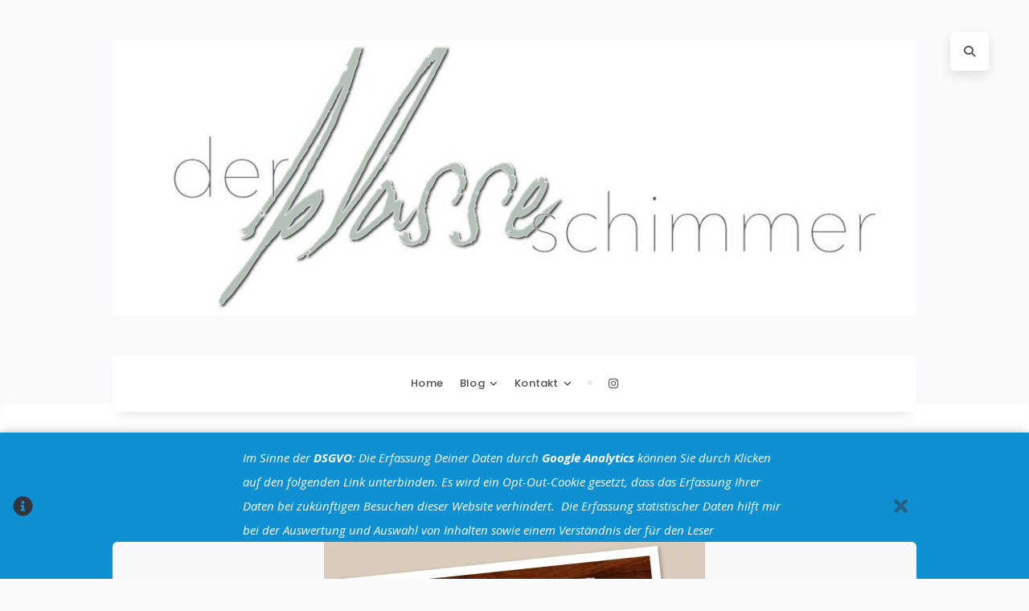

--- FILE ---
content_type: text/html; charset=UTF-8
request_url: https://www.der-blasse-schimmer.de/2012/04/color-me-beautiful-farbtypen/
body_size: 24226
content:
<!doctype html>
<html lang="de">
<head>
	<meta charset="UTF-8">
	<meta name="viewport" content="width=device-width, initial-scale=1">

	<link rel="profile" href="https://gmpg.org/xfn/11">
	<link rel="pingback" href="https://www.der-blasse-schimmer.de/xmlrpc.php">

	<meta name='robots' content='index, follow, max-image-preview:large, max-snippet:-1, max-video-preview:-1' />
	<style>img:is([sizes="auto" i], [sizes^="auto," i]) { contain-intrinsic-size: 3000px 1500px }</style>
	
	<!-- This site is optimized with the Yoast SEO plugin v25.6 - https://yoast.com/wordpress/plugins/seo/ -->
	<title>&quot;Color me Beautiful&quot; - Farbtypen Der blasse Schimmer</title>
	<meta name="description" content="Gut gemeint mit den &quot;guten&quot; Farben Wie leite ich das jetzt am besten ein? - Eine ältere Kollegin hat mir wohlmeinend ein Buch zum Thema &quot;Farb- und" />
	<link rel="canonical" href="https://www.der-blasse-schimmer.de/2012/04/color-me-beautiful-farbtypen/" />
	<meta property="og:locale" content="de_DE" />
	<meta property="og:type" content="article" />
	<meta property="og:title" content="&quot;Color me Beautiful&quot; - Farbtypen Der blasse Schimmer" />
	<meta property="og:description" content="Gut gemeint mit den &quot;guten&quot; Farben Wie leite ich das jetzt am besten ein? - Eine ältere Kollegin hat mir wohlmeinend ein Buch zum Thema &quot;Farb- und" />
	<meta property="og:url" content="https://www.der-blasse-schimmer.de/2012/04/color-me-beautiful-farbtypen/" />
	<meta property="og:site_name" content="Der blasse Schimmer" />
	<meta property="article:publisher" content="https://www.facebook.com/derblasseschimmer" />
	<meta property="article:author" content="https://www.facebook.com/pages/Der-blasse-Schimmer/301170823287164" />
	<meta property="article:published_time" content="2012-04-21T08:46:30+00:00" />
	<meta property="article:modified_time" content="2014-01-05T00:29:09+00:00" />
	<meta property="og:image" content="https://www.der-blasse-schimmer.de/wp-content/uploads/2012/04/1a2.jpg" />
	<meta property="og:image:width" content="474" />
	<meta property="og:image:height" content="478" />
	<meta property="og:image:type" content="image/jpeg" />
	<meta name="author" content="She-Lynx" />
	<meta name="twitter:label1" content="Verfasst von" />
	<meta name="twitter:data1" content="She-Lynx" />
	<meta name="twitter:label2" content="Geschätzte Lesezeit" />
	<meta name="twitter:data2" content="3 Minuten" />
	<script type="application/ld+json" class="yoast-schema-graph">{"@context":"https://schema.org","@graph":[{"@type":"Article","@id":"https://www.der-blasse-schimmer.de/2012/04/color-me-beautiful-farbtypen/#article","isPartOf":{"@id":"https://www.der-blasse-schimmer.de/2012/04/color-me-beautiful-farbtypen/"},"author":{"name":"She-Lynx","@id":"https://www.der-blasse-schimmer.de/#/schema/person/56fa17ff5afd56d3f2133426e22b0682"},"headline":"&#8222;Color me Beautiful&#8220; &#8211; Farbtypen","datePublished":"2012-04-21T08:46:30+00:00","dateModified":"2014-01-05T00:29:09+00:00","mainEntityOfPage":{"@id":"https://www.der-blasse-schimmer.de/2012/04/color-me-beautiful-farbtypen/"},"wordCount":559,"commentCount":19,"publisher":{"@id":"https://www.der-blasse-schimmer.de/#organization"},"image":{"@id":"https://www.der-blasse-schimmer.de/2012/04/color-me-beautiful-farbtypen/#primaryimage"},"thumbnailUrl":"https://www.der-blasse-schimmer.de/wp-content/uploads/2012/04/1a2.jpg","keywords":["Typenlehre"],"articleSection":["Blog"],"inLanguage":"de","potentialAction":[{"@type":"CommentAction","name":"Comment","target":["https://www.der-blasse-schimmer.de/2012/04/color-me-beautiful-farbtypen/#respond"]}]},{"@type":"WebPage","@id":"https://www.der-blasse-schimmer.de/2012/04/color-me-beautiful-farbtypen/","url":"https://www.der-blasse-schimmer.de/2012/04/color-me-beautiful-farbtypen/","name":"\"Color me Beautiful\" - Farbtypen Der blasse Schimmer","isPartOf":{"@id":"https://www.der-blasse-schimmer.de/#website"},"primaryImageOfPage":{"@id":"https://www.der-blasse-schimmer.de/2012/04/color-me-beautiful-farbtypen/#primaryimage"},"image":{"@id":"https://www.der-blasse-schimmer.de/2012/04/color-me-beautiful-farbtypen/#primaryimage"},"thumbnailUrl":"https://www.der-blasse-schimmer.de/wp-content/uploads/2012/04/1a2.jpg","datePublished":"2012-04-21T08:46:30+00:00","dateModified":"2014-01-05T00:29:09+00:00","description":"Gut gemeint mit den \"guten\" Farben Wie leite ich das jetzt am besten ein? - Eine ältere Kollegin hat mir wohlmeinend ein Buch zum Thema \"Farb- und","breadcrumb":{"@id":"https://www.der-blasse-schimmer.de/2012/04/color-me-beautiful-farbtypen/#breadcrumb"},"inLanguage":"de","potentialAction":[{"@type":"ReadAction","target":["https://www.der-blasse-schimmer.de/2012/04/color-me-beautiful-farbtypen/"]}]},{"@type":"ImageObject","inLanguage":"de","@id":"https://www.der-blasse-schimmer.de/2012/04/color-me-beautiful-farbtypen/#primaryimage","url":"https://www.der-blasse-schimmer.de/wp-content/uploads/2012/04/1a2.jpg","contentUrl":"https://www.der-blasse-schimmer.de/wp-content/uploads/2012/04/1a2.jpg","width":474,"height":478},{"@type":"BreadcrumbList","@id":"https://www.der-blasse-schimmer.de/2012/04/color-me-beautiful-farbtypen/#breadcrumb","itemListElement":[{"@type":"ListItem","position":1,"name":"Home","item":"https://www.der-blasse-schimmer.de/"},{"@type":"ListItem","position":2,"name":"&#8220;Color me Beautiful&#8221; &#8211; Farbtypen"}]},{"@type":"WebSite","@id":"https://www.der-blasse-schimmer.de/#website","url":"https://www.der-blasse-schimmer.de/","name":"Der blasse Schimmer","description":"Der Blog für Blass- und Duftnasen","publisher":{"@id":"https://www.der-blasse-schimmer.de/#organization"},"potentialAction":[{"@type":"SearchAction","target":{"@type":"EntryPoint","urlTemplate":"https://www.der-blasse-schimmer.de/?s={search_term_string}"},"query-input":{"@type":"PropertyValueSpecification","valueRequired":true,"valueName":"search_term_string"}}],"inLanguage":"de"},{"@type":"Organization","@id":"https://www.der-blasse-schimmer.de/#organization","name":"Der blasse Schimmer","url":"https://www.der-blasse-schimmer.de/","logo":{"@type":"ImageObject","inLanguage":"de","@id":"https://www.der-blasse-schimmer.de/#/schema/logo/image/","url":"https://www.der-blasse-schimmer.de/wp-content/uploads/2015/10/cropped-2015.10.-Header-Versuch-modern-e1445104112209-1.jpg","contentUrl":"https://www.der-blasse-schimmer.de/wp-content/uploads/2015/10/cropped-2015.10.-Header-Versuch-modern-e1445104112209-1.jpg","width":1030,"height":352,"caption":"Der blasse Schimmer"},"image":{"@id":"https://www.der-blasse-schimmer.de/#/schema/logo/image/"},"sameAs":["https://www.facebook.com/derblasseschimmer","https://x.com/shelynx","http://derblasseschimmer"]},{"@type":"Person","@id":"https://www.der-blasse-schimmer.de/#/schema/person/56fa17ff5afd56d3f2133426e22b0682","name":"She-Lynx","image":{"@type":"ImageObject","inLanguage":"de","@id":"https://www.der-blasse-schimmer.de/#/schema/person/image/","url":"https://secure.gravatar.com/avatar/76d14d1d32d4f1ae897b4096342e730521f8c0c7cc0cd8469cf7e28314f0b05c?s=96&d=mm&r=g","contentUrl":"https://secure.gravatar.com/avatar/76d14d1d32d4f1ae897b4096342e730521f8c0c7cc0cd8469cf7e28314f0b05c?s=96&d=mm&r=g","caption":"She-Lynx"},"description":"Hybridnerd,Traum-und-Tangotänzerin, Klugscheißer. Katzenkuschler, Blasshaut, Gedankenmacher. Eigen. Wandelbar. Buch- und Herbstliebhaberin.","sameAs":["http://www.der-blasse-schimmer.de","https://www.facebook.com/pages/Der-blasse-Schimmer/301170823287164","https://x.com/shelynx"],"url":"https://www.der-blasse-schimmer.de/author/shelynx/"}]}</script>
	<!-- / Yoast SEO plugin. -->


<link rel='dns-prefetch' href='//fonts.googleapis.com' />
<link rel='preconnect' href='//fonts.googleapis.com' />
<link href='//fonts.gstatic.com' crossorigin rel='preconnect' />
<link rel="alternate" type="application/rss+xml" title="Der blasse Schimmer &raquo; Feed" href="https://www.der-blasse-schimmer.de/feed/" />
<link rel="alternate" type="application/rss+xml" title="Der blasse Schimmer &raquo; Kommentar-Feed" href="https://www.der-blasse-schimmer.de/comments/feed/" />
<link rel="alternate" type="application/rss+xml" title="Der blasse Schimmer &raquo; &#8222;Color me Beautiful&#8220; &#8211; Farbtypen-Kommentar-Feed" href="https://www.der-blasse-schimmer.de/2012/04/color-me-beautiful-farbtypen/feed/" />
		<!-- This site uses the Google Analytics by MonsterInsights plugin v9.11.1 - Using Analytics tracking - https://www.monsterinsights.com/ -->
							<script src="//www.googletagmanager.com/gtag/js?id=G-BH15F6PBY5"  data-cfasync="false" data-wpfc-render="false" async></script>
			<script data-cfasync="false" data-wpfc-render="false">
				var mi_version = '9.11.1';
				var mi_track_user = true;
				var mi_no_track_reason = '';
								var MonsterInsightsDefaultLocations = {"page_location":"https:\/\/www.der-blasse-schimmer.de\/2012\/04\/color-me-beautiful-farbtypen\/"};
								if ( typeof MonsterInsightsPrivacyGuardFilter === 'function' ) {
					var MonsterInsightsLocations = (typeof MonsterInsightsExcludeQuery === 'object') ? MonsterInsightsPrivacyGuardFilter( MonsterInsightsExcludeQuery ) : MonsterInsightsPrivacyGuardFilter( MonsterInsightsDefaultLocations );
				} else {
					var MonsterInsightsLocations = (typeof MonsterInsightsExcludeQuery === 'object') ? MonsterInsightsExcludeQuery : MonsterInsightsDefaultLocations;
				}

								var disableStrs = [
										'ga-disable-G-BH15F6PBY5',
									];

				/* Function to detect opted out users */
				function __gtagTrackerIsOptedOut() {
					for (var index = 0; index < disableStrs.length; index++) {
						if (document.cookie.indexOf(disableStrs[index] + '=true') > -1) {
							return true;
						}
					}

					return false;
				}

				/* Disable tracking if the opt-out cookie exists. */
				if (__gtagTrackerIsOptedOut()) {
					for (var index = 0; index < disableStrs.length; index++) {
						window[disableStrs[index]] = true;
					}
				}

				/* Opt-out function */
				function __gtagTrackerOptout() {
					for (var index = 0; index < disableStrs.length; index++) {
						document.cookie = disableStrs[index] + '=true; expires=Thu, 31 Dec 2099 23:59:59 UTC; path=/';
						window[disableStrs[index]] = true;
					}
				}

				if ('undefined' === typeof gaOptout) {
					function gaOptout() {
						__gtagTrackerOptout();
					}
				}
								window.dataLayer = window.dataLayer || [];

				window.MonsterInsightsDualTracker = {
					helpers: {},
					trackers: {},
				};
				if (mi_track_user) {
					function __gtagDataLayer() {
						dataLayer.push(arguments);
					}

					function __gtagTracker(type, name, parameters) {
						if (!parameters) {
							parameters = {};
						}

						if (parameters.send_to) {
							__gtagDataLayer.apply(null, arguments);
							return;
						}

						if (type === 'event') {
														parameters.send_to = monsterinsights_frontend.v4_id;
							var hookName = name;
							if (typeof parameters['event_category'] !== 'undefined') {
								hookName = parameters['event_category'] + ':' + name;
							}

							if (typeof MonsterInsightsDualTracker.trackers[hookName] !== 'undefined') {
								MonsterInsightsDualTracker.trackers[hookName](parameters);
							} else {
								__gtagDataLayer('event', name, parameters);
							}
							
						} else {
							__gtagDataLayer.apply(null, arguments);
						}
					}

					__gtagTracker('js', new Date());
					__gtagTracker('set', {
						'developer_id.dZGIzZG': true,
											});
					if ( MonsterInsightsLocations.page_location ) {
						__gtagTracker('set', MonsterInsightsLocations);
					}
										__gtagTracker('config', 'G-BH15F6PBY5', {"forceSSL":"true","anonymize_ip":"true"} );
										window.gtag = __gtagTracker;										(function () {
						/* https://developers.google.com/analytics/devguides/collection/analyticsjs/ */
						/* ga and __gaTracker compatibility shim. */
						var noopfn = function () {
							return null;
						};
						var newtracker = function () {
							return new Tracker();
						};
						var Tracker = function () {
							return null;
						};
						var p = Tracker.prototype;
						p.get = noopfn;
						p.set = noopfn;
						p.send = function () {
							var args = Array.prototype.slice.call(arguments);
							args.unshift('send');
							__gaTracker.apply(null, args);
						};
						var __gaTracker = function () {
							var len = arguments.length;
							if (len === 0) {
								return;
							}
							var f = arguments[len - 1];
							if (typeof f !== 'object' || f === null || typeof f.hitCallback !== 'function') {
								if ('send' === arguments[0]) {
									var hitConverted, hitObject = false, action;
									if ('event' === arguments[1]) {
										if ('undefined' !== typeof arguments[3]) {
											hitObject = {
												'eventAction': arguments[3],
												'eventCategory': arguments[2],
												'eventLabel': arguments[4],
												'value': arguments[5] ? arguments[5] : 1,
											}
										}
									}
									if ('pageview' === arguments[1]) {
										if ('undefined' !== typeof arguments[2]) {
											hitObject = {
												'eventAction': 'page_view',
												'page_path': arguments[2],
											}
										}
									}
									if (typeof arguments[2] === 'object') {
										hitObject = arguments[2];
									}
									if (typeof arguments[5] === 'object') {
										Object.assign(hitObject, arguments[5]);
									}
									if ('undefined' !== typeof arguments[1].hitType) {
										hitObject = arguments[1];
										if ('pageview' === hitObject.hitType) {
											hitObject.eventAction = 'page_view';
										}
									}
									if (hitObject) {
										action = 'timing' === arguments[1].hitType ? 'timing_complete' : hitObject.eventAction;
										hitConverted = mapArgs(hitObject);
										__gtagTracker('event', action, hitConverted);
									}
								}
								return;
							}

							function mapArgs(args) {
								var arg, hit = {};
								var gaMap = {
									'eventCategory': 'event_category',
									'eventAction': 'event_action',
									'eventLabel': 'event_label',
									'eventValue': 'event_value',
									'nonInteraction': 'non_interaction',
									'timingCategory': 'event_category',
									'timingVar': 'name',
									'timingValue': 'value',
									'timingLabel': 'event_label',
									'page': 'page_path',
									'location': 'page_location',
									'title': 'page_title',
									'referrer' : 'page_referrer',
								};
								for (arg in args) {
																		if (!(!args.hasOwnProperty(arg) || !gaMap.hasOwnProperty(arg))) {
										hit[gaMap[arg]] = args[arg];
									} else {
										hit[arg] = args[arg];
									}
								}
								return hit;
							}

							try {
								f.hitCallback();
							} catch (ex) {
							}
						};
						__gaTracker.create = newtracker;
						__gaTracker.getByName = newtracker;
						__gaTracker.getAll = function () {
							return [];
						};
						__gaTracker.remove = noopfn;
						__gaTracker.loaded = true;
						window['__gaTracker'] = __gaTracker;
					})();
									} else {
										console.log("");
					(function () {
						function __gtagTracker() {
							return null;
						}

						window['__gtagTracker'] = __gtagTracker;
						window['gtag'] = __gtagTracker;
					})();
									}
			</script>
							<!-- / Google Analytics by MonsterInsights -->
			<script type="text/javascript">
		/* Google Analytics Opt-Out by WP-Buddy | https://wp-buddy.com/products/plugins/google-analytics-opt-out */
						var gaoop_disable_strs = disableStrs;
				for (var index = 0; index < disableStrs.length; index++) {
			if (document.cookie.indexOf(disableStrs[index] + '=true') > -1) {
				window[disableStrs[index]] = true; // for Monster Insights
			}
		}

		function gaoop_analytics_optout() {
			for (var index = 0; index < disableStrs.length; index++) {
				document.cookie = disableStrs[index] + '=true; expires=Thu, 31 Dec 2099 23:59:59 UTC; SameSite=Strict; path=/';
				window[disableStrs[index]] = true; // for Monster Insights
			}
			alert('Vielen Dank. Wir haben ein Cookie gesetzt damit Google Analytics bei Deinem nächsten Besuch keine Daten mehr sammeln kann.');		}
			</script>
	<script>
window._wpemojiSettings = {"baseUrl":"https:\/\/s.w.org\/images\/core\/emoji\/16.0.1\/72x72\/","ext":".png","svgUrl":"https:\/\/s.w.org\/images\/core\/emoji\/16.0.1\/svg\/","svgExt":".svg","source":{"concatemoji":"https:\/\/www.der-blasse-schimmer.de\/wp-includes\/js\/wp-emoji-release.min.js?ver=86884d08fe4d2da567ac7b6bafe7f11e"}};
/*! This file is auto-generated */
!function(s,n){var o,i,e;function c(e){try{var t={supportTests:e,timestamp:(new Date).valueOf()};sessionStorage.setItem(o,JSON.stringify(t))}catch(e){}}function p(e,t,n){e.clearRect(0,0,e.canvas.width,e.canvas.height),e.fillText(t,0,0);var t=new Uint32Array(e.getImageData(0,0,e.canvas.width,e.canvas.height).data),a=(e.clearRect(0,0,e.canvas.width,e.canvas.height),e.fillText(n,0,0),new Uint32Array(e.getImageData(0,0,e.canvas.width,e.canvas.height).data));return t.every(function(e,t){return e===a[t]})}function u(e,t){e.clearRect(0,0,e.canvas.width,e.canvas.height),e.fillText(t,0,0);for(var n=e.getImageData(16,16,1,1),a=0;a<n.data.length;a++)if(0!==n.data[a])return!1;return!0}function f(e,t,n,a){switch(t){case"flag":return n(e,"\ud83c\udff3\ufe0f\u200d\u26a7\ufe0f","\ud83c\udff3\ufe0f\u200b\u26a7\ufe0f")?!1:!n(e,"\ud83c\udde8\ud83c\uddf6","\ud83c\udde8\u200b\ud83c\uddf6")&&!n(e,"\ud83c\udff4\udb40\udc67\udb40\udc62\udb40\udc65\udb40\udc6e\udb40\udc67\udb40\udc7f","\ud83c\udff4\u200b\udb40\udc67\u200b\udb40\udc62\u200b\udb40\udc65\u200b\udb40\udc6e\u200b\udb40\udc67\u200b\udb40\udc7f");case"emoji":return!a(e,"\ud83e\udedf")}return!1}function g(e,t,n,a){var r="undefined"!=typeof WorkerGlobalScope&&self instanceof WorkerGlobalScope?new OffscreenCanvas(300,150):s.createElement("canvas"),o=r.getContext("2d",{willReadFrequently:!0}),i=(o.textBaseline="top",o.font="600 32px Arial",{});return e.forEach(function(e){i[e]=t(o,e,n,a)}),i}function t(e){var t=s.createElement("script");t.src=e,t.defer=!0,s.head.appendChild(t)}"undefined"!=typeof Promise&&(o="wpEmojiSettingsSupports",i=["flag","emoji"],n.supports={everything:!0,everythingExceptFlag:!0},e=new Promise(function(e){s.addEventListener("DOMContentLoaded",e,{once:!0})}),new Promise(function(t){var n=function(){try{var e=JSON.parse(sessionStorage.getItem(o));if("object"==typeof e&&"number"==typeof e.timestamp&&(new Date).valueOf()<e.timestamp+604800&&"object"==typeof e.supportTests)return e.supportTests}catch(e){}return null}();if(!n){if("undefined"!=typeof Worker&&"undefined"!=typeof OffscreenCanvas&&"undefined"!=typeof URL&&URL.createObjectURL&&"undefined"!=typeof Blob)try{var e="postMessage("+g.toString()+"("+[JSON.stringify(i),f.toString(),p.toString(),u.toString()].join(",")+"));",a=new Blob([e],{type:"text/javascript"}),r=new Worker(URL.createObjectURL(a),{name:"wpTestEmojiSupports"});return void(r.onmessage=function(e){c(n=e.data),r.terminate(),t(n)})}catch(e){}c(n=g(i,f,p,u))}t(n)}).then(function(e){for(var t in e)n.supports[t]=e[t],n.supports.everything=n.supports.everything&&n.supports[t],"flag"!==t&&(n.supports.everythingExceptFlag=n.supports.everythingExceptFlag&&n.supports[t]);n.supports.everythingExceptFlag=n.supports.everythingExceptFlag&&!n.supports.flag,n.DOMReady=!1,n.readyCallback=function(){n.DOMReady=!0}}).then(function(){return e}).then(function(){var e;n.supports.everything||(n.readyCallback(),(e=n.source||{}).concatemoji?t(e.concatemoji):e.wpemoji&&e.twemoji&&(t(e.twemoji),t(e.wpemoji)))}))}((window,document),window._wpemojiSettings);
</script>
<link rel='stylesheet' id='sbi_styles-css' href='https://www.der-blasse-schimmer.de/wp-content/plugins/instagram-feed/css/sbi-styles.min.css?ver=6.9.1' media='all' />
<style id='wp-emoji-styles-inline-css'>

	img.wp-smiley, img.emoji {
		display: inline !important;
		border: none !important;
		box-shadow: none !important;
		height: 1em !important;
		width: 1em !important;
		margin: 0 0.07em !important;
		vertical-align: -0.1em !important;
		background: none !important;
		padding: 0 !important;
	}
</style>
<link rel='stylesheet' id='wp-block-library-css' href='https://www.der-blasse-schimmer.de/wp-content/plugins/gutenberg/build/block-library/style.css?ver=21.3.0' media='all' />
<style id='classic-theme-styles-inline-css'>
/*! This file is auto-generated */
.wp-block-button__link{color:#fff;background-color:#32373c;border-radius:9999px;box-shadow:none;text-decoration:none;padding:calc(.667em + 2px) calc(1.333em + 2px);font-size:1.125em}.wp-block-file__button{background:#32373c;color:#fff;text-decoration:none}
</style>
<style id='global-styles-inline-css'>
:root{--wp--preset--aspect-ratio--square: 1;--wp--preset--aspect-ratio--4-3: 4/3;--wp--preset--aspect-ratio--3-4: 3/4;--wp--preset--aspect-ratio--3-2: 3/2;--wp--preset--aspect-ratio--2-3: 2/3;--wp--preset--aspect-ratio--16-9: 16/9;--wp--preset--aspect-ratio--9-16: 9/16;--wp--preset--color--black: #000000;--wp--preset--color--cyan-bluish-gray: #abb8c3;--wp--preset--color--white: #ffffff;--wp--preset--color--pale-pink: #f78da7;--wp--preset--color--vivid-red: #cf2e2e;--wp--preset--color--luminous-vivid-orange: #ff6900;--wp--preset--color--luminous-vivid-amber: #fcb900;--wp--preset--color--light-green-cyan: #7bdcb5;--wp--preset--color--vivid-green-cyan: #00d084;--wp--preset--color--pale-cyan-blue: #8ed1fc;--wp--preset--color--vivid-cyan-blue: #0693e3;--wp--preset--color--vivid-purple: #9b51e0;--wp--preset--color--light-gray: #8f8f9c;--wp--preset--color--green: #6fff80;--wp--preset--color--blue: #6f6fff;--wp--preset--color--purple: #ff6ff6;--wp--preset--color--red: #ff6f89;--wp--preset--color--orange: #ffb06f;--wp--preset--color--yellow: #fffb6f;--wp--preset--gradient--vivid-cyan-blue-to-vivid-purple: linear-gradient(135deg,rgb(6,147,227) 0%,rgb(155,81,224) 100%);--wp--preset--gradient--light-green-cyan-to-vivid-green-cyan: linear-gradient(135deg,rgb(122,220,180) 0%,rgb(0,208,130) 100%);--wp--preset--gradient--luminous-vivid-amber-to-luminous-vivid-orange: linear-gradient(135deg,rgb(252,185,0) 0%,rgb(255,105,0) 100%);--wp--preset--gradient--luminous-vivid-orange-to-vivid-red: linear-gradient(135deg,rgb(255,105,0) 0%,rgb(207,46,46) 100%);--wp--preset--gradient--very-light-gray-to-cyan-bluish-gray: linear-gradient(135deg,rgb(238,238,238) 0%,rgb(169,184,195) 100%);--wp--preset--gradient--cool-to-warm-spectrum: linear-gradient(135deg,rgb(74,234,220) 0%,rgb(151,120,209) 20%,rgb(207,42,186) 40%,rgb(238,44,130) 60%,rgb(251,105,98) 80%,rgb(254,248,76) 100%);--wp--preset--gradient--blush-light-purple: linear-gradient(135deg,rgb(255,206,236) 0%,rgb(152,150,240) 100%);--wp--preset--gradient--blush-bordeaux: linear-gradient(135deg,rgb(254,205,165) 0%,rgb(254,45,45) 50%,rgb(107,0,62) 100%);--wp--preset--gradient--luminous-dusk: linear-gradient(135deg,rgb(255,203,112) 0%,rgb(199,81,192) 50%,rgb(65,88,208) 100%);--wp--preset--gradient--pale-ocean: linear-gradient(135deg,rgb(255,245,203) 0%,rgb(182,227,212) 50%,rgb(51,167,181) 100%);--wp--preset--gradient--electric-grass: linear-gradient(135deg,rgb(202,248,128) 0%,rgb(113,206,126) 100%);--wp--preset--gradient--midnight: linear-gradient(135deg,rgb(2,3,129) 0%,rgb(40,116,252) 100%);--wp--preset--font-size--small: 13px;--wp--preset--font-size--medium: 20px;--wp--preset--font-size--large: 36px;--wp--preset--font-size--x-large: 42px;--wp--preset--spacing--20: 0.44rem;--wp--preset--spacing--30: 0.67rem;--wp--preset--spacing--40: 1rem;--wp--preset--spacing--50: 1.5rem;--wp--preset--spacing--60: 2.25rem;--wp--preset--spacing--70: 3.38rem;--wp--preset--spacing--80: 5.06rem;--wp--preset--shadow--natural: 6px 6px 9px rgba(0, 0, 0, 0.2);--wp--preset--shadow--deep: 12px 12px 50px rgba(0, 0, 0, 0.4);--wp--preset--shadow--sharp: 6px 6px 0px rgba(0, 0, 0, 0.2);--wp--preset--shadow--outlined: 6px 6px 0px -3px rgb(255, 255, 255), 6px 6px rgb(0, 0, 0);--wp--preset--shadow--crisp: 6px 6px 0px rgb(0, 0, 0);}:where(.is-layout-flex){gap: 0.5em;}:where(.is-layout-grid){gap: 0.5em;}body .is-layout-flex{display: flex;}.is-layout-flex{flex-wrap: wrap;align-items: center;}.is-layout-flex > :is(*, div){margin: 0;}body .is-layout-grid{display: grid;}.is-layout-grid > :is(*, div){margin: 0;}:where(.wp-block-columns.is-layout-flex){gap: 2em;}:where(.wp-block-columns.is-layout-grid){gap: 2em;}:where(.wp-block-post-template.is-layout-flex){gap: 1.25em;}:where(.wp-block-post-template.is-layout-grid){gap: 1.25em;}.has-black-color{color: var(--wp--preset--color--black) !important;}.has-cyan-bluish-gray-color{color: var(--wp--preset--color--cyan-bluish-gray) !important;}.has-white-color{color: var(--wp--preset--color--white) !important;}.has-pale-pink-color{color: var(--wp--preset--color--pale-pink) !important;}.has-vivid-red-color{color: var(--wp--preset--color--vivid-red) !important;}.has-luminous-vivid-orange-color{color: var(--wp--preset--color--luminous-vivid-orange) !important;}.has-luminous-vivid-amber-color{color: var(--wp--preset--color--luminous-vivid-amber) !important;}.has-light-green-cyan-color{color: var(--wp--preset--color--light-green-cyan) !important;}.has-vivid-green-cyan-color{color: var(--wp--preset--color--vivid-green-cyan) !important;}.has-pale-cyan-blue-color{color: var(--wp--preset--color--pale-cyan-blue) !important;}.has-vivid-cyan-blue-color{color: var(--wp--preset--color--vivid-cyan-blue) !important;}.has-vivid-purple-color{color: var(--wp--preset--color--vivid-purple) !important;}.has-black-background-color{background-color: var(--wp--preset--color--black) !important;}.has-cyan-bluish-gray-background-color{background-color: var(--wp--preset--color--cyan-bluish-gray) !important;}.has-white-background-color{background-color: var(--wp--preset--color--white) !important;}.has-pale-pink-background-color{background-color: var(--wp--preset--color--pale-pink) !important;}.has-vivid-red-background-color{background-color: var(--wp--preset--color--vivid-red) !important;}.has-luminous-vivid-orange-background-color{background-color: var(--wp--preset--color--luminous-vivid-orange) !important;}.has-luminous-vivid-amber-background-color{background-color: var(--wp--preset--color--luminous-vivid-amber) !important;}.has-light-green-cyan-background-color{background-color: var(--wp--preset--color--light-green-cyan) !important;}.has-vivid-green-cyan-background-color{background-color: var(--wp--preset--color--vivid-green-cyan) !important;}.has-pale-cyan-blue-background-color{background-color: var(--wp--preset--color--pale-cyan-blue) !important;}.has-vivid-cyan-blue-background-color{background-color: var(--wp--preset--color--vivid-cyan-blue) !important;}.has-vivid-purple-background-color{background-color: var(--wp--preset--color--vivid-purple) !important;}.has-black-border-color{border-color: var(--wp--preset--color--black) !important;}.has-cyan-bluish-gray-border-color{border-color: var(--wp--preset--color--cyan-bluish-gray) !important;}.has-white-border-color{border-color: var(--wp--preset--color--white) !important;}.has-pale-pink-border-color{border-color: var(--wp--preset--color--pale-pink) !important;}.has-vivid-red-border-color{border-color: var(--wp--preset--color--vivid-red) !important;}.has-luminous-vivid-orange-border-color{border-color: var(--wp--preset--color--luminous-vivid-orange) !important;}.has-luminous-vivid-amber-border-color{border-color: var(--wp--preset--color--luminous-vivid-amber) !important;}.has-light-green-cyan-border-color{border-color: var(--wp--preset--color--light-green-cyan) !important;}.has-vivid-green-cyan-border-color{border-color: var(--wp--preset--color--vivid-green-cyan) !important;}.has-pale-cyan-blue-border-color{border-color: var(--wp--preset--color--pale-cyan-blue) !important;}.has-vivid-cyan-blue-border-color{border-color: var(--wp--preset--color--vivid-cyan-blue) !important;}.has-vivid-purple-border-color{border-color: var(--wp--preset--color--vivid-purple) !important;}.has-vivid-cyan-blue-to-vivid-purple-gradient-background{background: var(--wp--preset--gradient--vivid-cyan-blue-to-vivid-purple) !important;}.has-light-green-cyan-to-vivid-green-cyan-gradient-background{background: var(--wp--preset--gradient--light-green-cyan-to-vivid-green-cyan) !important;}.has-luminous-vivid-amber-to-luminous-vivid-orange-gradient-background{background: var(--wp--preset--gradient--luminous-vivid-amber-to-luminous-vivid-orange) !important;}.has-luminous-vivid-orange-to-vivid-red-gradient-background{background: var(--wp--preset--gradient--luminous-vivid-orange-to-vivid-red) !important;}.has-very-light-gray-to-cyan-bluish-gray-gradient-background{background: var(--wp--preset--gradient--very-light-gray-to-cyan-bluish-gray) !important;}.has-cool-to-warm-spectrum-gradient-background{background: var(--wp--preset--gradient--cool-to-warm-spectrum) !important;}.has-blush-light-purple-gradient-background{background: var(--wp--preset--gradient--blush-light-purple) !important;}.has-blush-bordeaux-gradient-background{background: var(--wp--preset--gradient--blush-bordeaux) !important;}.has-luminous-dusk-gradient-background{background: var(--wp--preset--gradient--luminous-dusk) !important;}.has-pale-ocean-gradient-background{background: var(--wp--preset--gradient--pale-ocean) !important;}.has-electric-grass-gradient-background{background: var(--wp--preset--gradient--electric-grass) !important;}.has-midnight-gradient-background{background: var(--wp--preset--gradient--midnight) !important;}.has-small-font-size{font-size: var(--wp--preset--font-size--small) !important;}.has-medium-font-size{font-size: var(--wp--preset--font-size--medium) !important;}.has-large-font-size{font-size: var(--wp--preset--font-size--large) !important;}.has-x-large-font-size{font-size: var(--wp--preset--font-size--x-large) !important;}
:where(.wp-block-columns.is-layout-flex){gap: 2em;}:where(.wp-block-columns.is-layout-grid){gap: 2em;}
:root :where(.wp-block-pullquote){font-size: 1.5em;line-height: 1.6;}
:where(.wp-block-post-template.is-layout-flex){gap: 1.25em;}:where(.wp-block-post-template.is-layout-grid){gap: 1.25em;}
</style>
<link rel='stylesheet' id='halva-fonts-css' href='//fonts.googleapis.com/css2?family=Alef:wght@700&#038;family=Lora:ital,wght@0,400;0,700;1,400;1,700&#038;family=Open+Sans:ital,wght@0,400;0,500;0,700;1,400;1,700&#038;family=Poppins:ital,wght@0,400;0,500;0,600;1,500;1,600&#038;display=swap' media='all' />
<link rel='stylesheet' id='bootstrap-css' href='https://www.der-blasse-schimmer.de/wp-content/themes/halva/assets/lib/bootstrap/css/bootstrap.min.css?ver=5.1.3' media='all' />
<link rel='stylesheet' id='halva-font-awesome-css' href='https://www.der-blasse-schimmer.de/wp-content/themes/halva/assets/lib/fontawesome/css/all.min.css?ver=6.7.2' media='all' />
<link rel='stylesheet' id='tiny-slider-css' href='https://www.der-blasse-schimmer.de/wp-content/themes/halva/assets/lib/tiny-slider/tiny-slider.css?ver=2.9.3' media='all' />
<link rel='stylesheet' id='magnific-popup-css' href='https://www.der-blasse-schimmer.de/wp-content/themes/halva/assets/lib/magnific-popup/magnific-popup.css?ver=1.2.0' media='all' />
<link rel='stylesheet' id='halva-style-css' href='https://www.der-blasse-schimmer.de/wp-content/themes/halva/style.css?ver=1.2.1' media='all' />
<style id='halva-style-inline-css'>

		.post-navigation .nav-links a .meta-nav,
		.comment-reply-title,
		.bwp-comments-title,
		.comment-navigation .nav-links a,
		.comment-form #submit,
		.bwp-related-posts-title,
		.bwp-random-posts-title,
		.bwp-font-type {
			text-transform: capitalize;
		}
</style>
<style id='kadence-blocks-global-variables-inline-css'>
:root {--global-kb-font-size-sm:clamp(0.8rem, 0.73rem + 0.217vw, 0.9rem);--global-kb-font-size-md:clamp(1.1rem, 0.995rem + 0.326vw, 1.25rem);--global-kb-font-size-lg:clamp(1.75rem, 1.576rem + 0.543vw, 2rem);--global-kb-font-size-xl:clamp(2.25rem, 1.728rem + 1.63vw, 3rem);--global-kb-font-size-xxl:clamp(2.5rem, 1.456rem + 3.26vw, 4rem);--global-kb-font-size-xxxl:clamp(2.75rem, 0.489rem + 7.065vw, 6rem);}:root {--global-palette1: #3182CE;--global-palette2: #2B6CB0;--global-palette3: #1A202C;--global-palette4: #2D3748;--global-palette5: #4A5568;--global-palette6: #718096;--global-palette7: #EDF2F7;--global-palette8: #F7FAFC;--global-palette9: #ffffff;}
</style>
<script src="https://www.der-blasse-schimmer.de/wp-content/plugins/google-analytics-for-wordpress/assets/js/frontend-gtag.min.js?ver=9.11.1" id="monsterinsights-frontend-script-js" async data-wp-strategy="async"></script>
<script data-cfasync="false" data-wpfc-render="false" id='monsterinsights-frontend-script-js-extra'>var monsterinsights_frontend = {"js_events_tracking":"true","download_extensions":"doc,pdf,ppt,zip,xls,docx,pptx,xlsx","inbound_paths":"[]","home_url":"https:\/\/www.der-blasse-schimmer.de","hash_tracking":"false","v4_id":"G-BH15F6PBY5"};</script>
<script src="https://www.der-blasse-schimmer.de/wp-includes/js/jquery/jquery.min.js?ver=3.7.1" id="jquery-core-js"></script>
<script src="https://www.der-blasse-schimmer.de/wp-includes/js/jquery/jquery-migrate.min.js?ver=3.4.1" id="jquery-migrate-js"></script>
<link rel="https://api.w.org/" href="https://www.der-blasse-schimmer.de/wp-json/" /><link rel="alternate" title="JSON" type="application/json" href="https://www.der-blasse-schimmer.de/wp-json/wp/v2/posts/1822" /><link rel="EditURI" type="application/rsd+xml" title="RSD" href="https://www.der-blasse-schimmer.de/xmlrpc.php?rsd" />

<link rel='shortlink' href='https://www.der-blasse-schimmer.de/?p=1822' />
<link rel="alternate" title="oEmbed (JSON)" type="application/json+oembed" href="https://www.der-blasse-schimmer.de/wp-json/oembed/1.0/embed?url=https%3A%2F%2Fwww.der-blasse-schimmer.de%2F2012%2F04%2Fcolor-me-beautiful-farbtypen%2F" />
<link rel="alternate" title="oEmbed (XML)" type="text/xml+oembed" href="https://www.der-blasse-schimmer.de/wp-json/oembed/1.0/embed?url=https%3A%2F%2Fwww.der-blasse-schimmer.de%2F2012%2F04%2Fcolor-me-beautiful-farbtypen%2F&#038;format=xml" />
<style type="text/css">/** Google Analytics Opt Out Custom CSS **/.gaoop {color: #ffffff; line-height: 2; position: fixed; bottom: 0; left: 0; width: 100%; -webkit-box-shadow: 0 4px 15px rgba(0, 0, 0, 0.4); -moz-box-shadow: 0 4px 15px rgba(0, 0, 0, 0.4); box-shadow: 0 4px 15px rgba(0, 0, 0, 0.4); background-color: #0E90D2; padding: 1rem; margin: 0; display: flex; align-items: center; justify-content: space-between; } .gaoop-hidden {display: none; } .gaoop-checkbox:checked + .gaoop {width: auto; right: 0; left: auto; opacity: 0.5; ms-filter: "progid:DXImageTransform.Microsoft.Alpha(Opacity=50)"; filter: alpha(opacity=50); -moz-opacity: 0.5; -khtml-opacity: 0.5; } .gaoop-checkbox:checked + .gaoop .gaoop-close-icon {display: none; } .gaoop-checkbox:checked + .gaoop .gaoop-opt-out-content {display: none; } input.gaoop-checkbox {display: none; } .gaoop a {color: #67C2F0; text-decoration: none; } .gaoop a:hover {color: #ffffff; text-decoration: underline; } .gaoop-info-icon {margin: 0; padding: 0; cursor: pointer; } .gaoop svg {position: relative; margin: 0; padding: 0; width: auto; height: 25px; } .gaoop-close-icon {cursor: pointer; position: relative; opacity: 0.5; ms-filter: "progid:DXImageTransform.Microsoft.Alpha(Opacity=50)"; filter: alpha(opacity=50); -moz-opacity: 0.5; -khtml-opacity: 0.5; margin: 0; padding: 0; text-align: center; vertical-align: top; display: inline-block; } .gaoop-close-icon:hover {z-index: 1; opacity: 1; ms-filter: "progid:DXImageTransform.Microsoft.Alpha(Opacity=100)"; filter: alpha(opacity=100); -moz-opacity: 1; -khtml-opacity: 1; } .gaoop_closed .gaoop-opt-out-link, .gaoop_closed .gaoop-close-icon {display: none; } .gaoop_closed:hover {opacity: 1; ms-filter: "progid:DXImageTransform.Microsoft.Alpha(Opacity=100)"; filter: alpha(opacity=100); -moz-opacity: 1; -khtml-opacity: 1; } .gaoop_closed .gaoop-opt-out-content {display: none; } .gaoop_closed .gaoop-info-icon {width: 100%; } .gaoop-opt-out-content {display: inline-block; vertical-align: top; } </style></head>
<body class="wp-singular post-template-default single single-post postid-1822 single-format-standard wp-custom-logo wp-embed-responsive wp-theme-halva user-registration-page bwp-body bwp-singular">


<!-- container with site content -->
<div class="bwp-site-content">

	<!-- header -->
	<header class="bwp-site-header">
		<div class="container">
			<div class="bwp-site-header-container">

				
				<!-- main logo (image) -->
				<div id="bwp-custom-logo" class="bwp-logo-container bwp-logo-image-container"
					 data-logo-url="https://www.der-blasse-schimmer.de/wp-content/uploads/2015/10/cropped-2015.10.-Header-Versuch-modern-e1445104112209-1.jpg"
					 data-dark-mode-logo-url="none"
					 data-logo-alt="Der blasse Schimmer">

					<a href="https://www.der-blasse-schimmer.de/" class="custom-logo-link" rel="home"><img width="1030" height="352" src="https://www.der-blasse-schimmer.de/wp-content/uploads/2015/10/cropped-2015.10.-Header-Versuch-modern-e1445104112209-1.jpg" class="custom-logo" alt="Der blasse Schimmer" decoding="async" fetchpriority="high" /></a>
				</div>
				<!-- end: main logo -->

				
			</div>
		</div>
	</header>
	<!-- end: header -->

	<!-- secondary navigation -->
	<nav class="bwp-secondary-nav">
		<div class="container">
			<div class="bwp-secondary-nav-container">
				<div class="bwp-central-block clearfix">

					<ul id="menu-2019_03" class="bwp-main-menu sf-menu"><li id="menu-item-27968" class="menu-item menu-item-type-post_type menu-item-object-page menu-item-27968"><a href="https://www.der-blasse-schimmer.de/home-6/">Home</a></li>
<li id="menu-item-27964" class="menu-item menu-item-type-post_type menu-item-object-page menu-item-has-children menu-item-27964"><a href="https://www.der-blasse-schimmer.de/blog-2/">Blog</a>
<ul class="sub-menu">
	<li id="menu-item-27965" class="menu-item menu-item-type-taxonomy menu-item-object-category menu-item-27965"><a href="https://www.der-blasse-schimmer.de/category/makeup/">Makeup</a></li>
	<li id="menu-item-27966" class="menu-item menu-item-type-taxonomy menu-item-object-category menu-item-27966"><a href="https://www.der-blasse-schimmer.de/category/haut-haar/hautpflege/">Hautpflege</a></li>
	<li id="menu-item-27967" class="menu-item menu-item-type-taxonomy menu-item-object-category menu-item-27967"><a href="https://www.der-blasse-schimmer.de/category/parfum/">Parfum</a></li>
</ul>
</li>
<li id="menu-item-27969" class="menu-item menu-item-type-custom menu-item-object-custom menu-item-has-children menu-item-27969"><a href="mailto:info@der-blasse-schimmer.de">Kontakt</a>
<ul class="sub-menu">
	<li id="menu-item-28006" class="menu-item menu-item-type-post_type menu-item-object-page menu-item-28006"><a href="https://www.der-blasse-schimmer.de/about-me/">ÜBER MICH</a></li>
	<li id="menu-item-27973" class="menu-item menu-item-type-custom menu-item-object-custom menu-item-27973"><a href="mailto:info@der-blasse-schimmer.de">Kontakt</a></li>
	<li id="menu-item-27972" class="menu-item menu-item-type-post_type menu-item-object-page menu-item-27972"><a href="https://www.der-blasse-schimmer.de/pr-kontakt-media-kit/">PR Kontakt / Media Kit</a></li>
</ul>
</li>
</ul>
				<!-- social links (preset) -->
				<div class="bwp-social-links bwp-hover-link-animation clearfix">
					<span class="bwp-social-links-label">Follow:</span>

					<a href="http://www.instagram.com/derblasseschimmer" target="_blank" class="bwp-social-link-instagram" rel="noopener noreferrer"><i class="fa-brands fa-instagram"></i></a>
				</div>
				<!-- end: social links -->

				
				</div>
			</div>
		</div>
	</nav>
	<!-- end: secondary navigation -->

	<!-- main container with post -->
	<main class="bwp-single-post-section">

		<!-- single post -->
		<article id="bwp-post-1822" class="post-1822 post type-post status-publish format-standard has-post-thumbnail hentry category-blog tag-typenlehre bwp-single-post-article bwp-post-has-title">

			
				<!-- post header -->
				<header class="bwp-single-post-header">

					
		<!-- metadata -->
		<ul class="bwp-single-post-metadata list-unstyled">

			
				<!-- publication date (with link) -->
				<li class="bwp-date">
					<span class="bwp-metadata-label"><span>Published:</span></span>
					<a href="https://www.der-blasse-schimmer.de/2012/04/21/">
						<time datetime="2012-04-21T10:46:30+02:00" class="date published">21. April 2012</time>
					</a>
				</li>
				<!-- end: publication date -->

				
			<!-- post update date (or modification date) -->
			<li class="bwp-date-updated bwp-hidden">
				<span class="bwp-metadata-label"><span>Updated:</span></span>
				<time datetime="2014-01-05T01:29:09+01:00" class="date updated">5. Januar 2014</time>
			</li>
			<!-- end: post update date -->

			
			<!-- author -->
			<li class="bwp-author">
				<span class="bwp-metadata-label"><span>Written by:</span></span>
				<a href="https://www.der-blasse-schimmer.de/author/shelynx/" rel="author">
					<span class="vcard author">
						<span class="fn">She-Lynx</span>
					</span>
				</a>
			</li>
			<!-- end: author -->

			
					<!-- views -->
					<li class="bwp-views-counter">
	<!-- number of views -->
	<span class="bwp-counter-number">320</span>
	<!-- end: number of views -->

	</li>
					<!-- end: views -->

					
					<!-- comments counter -->
					<li class="bwp-comments-counter">
						<a href="#comments"><span class="bwp-counter-number">19</span></a>
					</li>
					<!-- end: comments counter -->

					
		</ul>
		<!-- end: metadata -->

		
					<!-- title -->
					<h1 class="bwp-single-post-title entry-title">&#8222;Color me Beautiful&#8220; &#8211; Farbtypen</h1>
					<!-- end: title -->

				</header>
				<!-- end: post header -->

				
	<!-- post media (featured image) -->
	<div class="bwp-single-post-media-container">

		<!-- featured image -->
		<figure class="bwp-post-media">

			
				<a href="https://www.der-blasse-schimmer.de/wp-content/uploads/2012/04/1a2.jpg" class="bwp-popup-image" title="&#8222;Color me Beautiful&#8220; &#8211; Farbtypen">
					<img width="474" height="478" src="https://www.der-blasse-schimmer.de/wp-content/uploads/2012/04/1a2.jpg" class="attachment-full size-full wp-post-image" alt="" decoding="async" srcset="https://www.der-blasse-schimmer.de/wp-content/uploads/2012/04/1a2.jpg 474w, https://www.der-blasse-schimmer.de/wp-content/uploads/2012/04/1a2-327x330.jpg 327w, https://www.der-blasse-schimmer.de/wp-content/uploads/2012/04/1a2-370x373.jpg 370w, https://www.der-blasse-schimmer.de/wp-content/uploads/2012/04/1a2-150x150.jpg 150w" sizes="(max-width: 474px) 100vw, 474px" />				</a>

				
			
		</figure>
		<!-- end: featured image -->

	</div>
	<!-- end: post media -->

	
			<!-- content container -->
			<div class="bwp-single-post-content">

				
				<!-- full content -->
				<div class="bwp-content entry-content clearfix">

					<p style="text-align: center;"><span style="font-size: 36px; font-family: 'Reenie Beanie', cursive;">Gut gemeint mit den &#8222;guten&#8220; Farben</span></p>
<p><br class="clear" /></p>
<p style="text-align: justify;">Wie leite ich das jetzt am besten ein? &#8211; <strong>Eine ältere Kollegin hat mir wohlmeinend ein Buch</strong> zum Thema &#8222;Farb- und Typberatung&#8220; mit dem Titel &#8222;Color Me Beautiful&#8220; gegeben. Sie war der Ansicht, ich trage nicht die richtigen Farben (vielleicht ist das ja auch so &#8211; man selbst sieht das ja manchmal nicht) und wollte mir etwas Gutes tun. Dieses Buch hat seine besten Tage schon gesehen und die Bilder und Mode lösen eher ein Schmunzeln als Bewunderung aus, aber die grundlegenden Farbtheorien stimmen ja vielleicht noch. Ich &#8211; für alles offen und manchmal dadurch nicht ganz dicht &#8211; setze mich damit also auseinander und möchte Euch das einmal vorstellen. &#8211; Zumal ich davor ein wenig kapituliere.</p>
<p style="text-align: justify;"><a href="http://www.der-blasse-schimmer.de/wp-content/uploads/2012/04/1a2.jpg"><img decoding="async" class="aligncenter size-full wp-image-1826" title="Color me Beautiful - Buch" src="http://www.der-blasse-schimmer.de/wp-content/uploads/2012/04/1a2.jpg" alt="" width="474" height="478" srcset="https://www.der-blasse-schimmer.de/wp-content/uploads/2012/04/1a2.jpg 474w, https://www.der-blasse-schimmer.de/wp-content/uploads/2012/04/1a2-327x330.jpg 327w, https://www.der-blasse-schimmer.de/wp-content/uploads/2012/04/1a2-370x373.jpg 370w, https://www.der-blasse-schimmer.de/wp-content/uploads/2012/04/1a2-150x150.jpg 150w" sizes="(max-width: 474px) 100vw, 474px" /></a></p>
<p style="text-align: justify;">Nun.. Ihr seht, was ich meine&#8230; ja?</p>
<p>&nbsp;</p>
<p style="text-align: justify;">Kommen wir zu meinem &#8222;persönlichen Farbtest&#8220;:</p>
<div class="mceTemp mceIEcenter" style="text-align: center;">
<dl id="attachment_1827" class="wp-caption aligncenter" style="width: 492px;">
<dt class="wp-caption-dt"><a href="http://www.der-blasse-schimmer.de/wp-content/uploads/2012/04/2a.jpg"><img decoding="async" class=" wp-image-1827  " title="Color me Beautiful 2" src="http://www.der-blasse-schimmer.de/wp-content/uploads/2012/04/2a.jpg" alt="" width="482" height="487" srcset="https://www.der-blasse-schimmer.de/wp-content/uploads/2012/04/2a.jpg 753w, https://www.der-blasse-schimmer.de/wp-content/uploads/2012/04/2a-327x330.jpg 327w, https://www.der-blasse-schimmer.de/wp-content/uploads/2012/04/2a-683x690.jpg 683w, https://www.der-blasse-schimmer.de/wp-content/uploads/2012/04/2a-370x374.jpg 370w, https://www.der-blasse-schimmer.de/wp-content/uploads/2012/04/2a-570x576.jpg 570w, https://www.der-blasse-schimmer.de/wp-content/uploads/2012/04/2a-574x580.jpg 574w" sizes="(max-width: 482px) 100vw, 482px" /></a></dt>
<dd class="wp-caption-dd"><em><span style="font-size: 10px;">Quelle: Color Me Beautiful, Carole Jackson &#8211; Hallwag Verlag 1989</span></em></dd>
</dl>
</div>
<p style="text-align: justify;">Ich will ja wirklich nicht schwierig wirken&#8230; aber ich passe in KEINES davon rein. Ich trage unheimlich gern grau und schwarz, auch mal Apfelgrün. Aber ich kann kein <strong>Wintertyp</strong> sein, denn Pink darf man mir nicht in die Nähe halten&#8230; <strong>Herbsttyp</strong> vielleicht? Aber ich habe keinen Goldstich im Haar oder braune / grüne Augen (Anzeichen für Herbsttyp).. und Grau steht mir wirklich gut, das weiß ich (mit passendem Make-up natürlich &#8211; ich will keine Camouflage-Aktion mit der Wand hinter mir bewerkstelligen). Ich finde auf dem Beispielbild (s.o.) jetzt den &#8222;falschen&#8220; Farbton auch gar nicht so furchtbar an der jungen Frau&#8230; bin ich da allein?</p>
<p style="text-align: justify;">Ich glaube ich bin für so etwas nicht begabt&#8230; Oder kann einfach mit dieser Typeneinteilung nichts anfangen. Man hinterfragt sich natürlich, wenn man hört &#8222;Du solltest andere Farben tragen&#8220; &#8230; aber die besagte Kollegin empfahl mir dann Apricot&#8230; Ich hasse Apricot (!). Ich mag diese Pastelltöne überhaupt nicht an mir &#8211; schon gar nicht diese orange-bonbon-stichigen. Wer hat denn da den &#8222;Knick in der Optik&#8220;?</p>
<p style="text-align: justify;">Wurden Euch schonmal Farben empfohlen, die Ihr NIE tragen wollen würdet? Oder gab es da auch Überraschungen, wo es doch großartig war, den Versuch zu wagen? Was haltet Ihr von solchen Farbkategorisierungen? Letztlich ist es ja so ähnlich wie &#8222;Zu blauen Augen eher braunen Lidschatten.&#8220; &#8211; Und auch wenn an diesen Dingen etwas dran ist (meine Augen sind großartig mit Braun wie mit keiner anderen Farbe) &#8211; aber auch blau mit blauen Augen geht &#8211; wenn es gut geschminkt ist. Es &#8222;geht&#8220; eigentlich ziemlich viel&#8230; Allein &#8222;Color Blocking&#8220;&#8230; Wobei es ja auch Modesünden gibt&#8230; wenn ich an die 70er Jahre denke, fallen mir allerlei ein&#8230; Wisst Ihr noch, in welchen Farben Küchen damals waren?!&#8230; *hust* Unsere war Ekelgelb und das Bad Moosgrün&#8230; Muss ich dazu noch was sagen? &#8211; Und trotzdem gibt es auch zeitlose Rahmenbedingungen für Ästhetik, die fast immer greifen.</p>
<p>&nbsp;</p>
<p style="text-align: justify;"><span style="font-size: 36px; font-family: 'Reenie Beanie', cursive;">Fazit</span></p>
<p style="text-align: justify;">Ich denke, mit den Jahreszeitentypen kann ich nicht sehr viel anfangen, dennoch war es interessant, sich damit auseinander zu setzen und zumindest Möglichkeiten in Betracht zu ziehen. Und ich wäre wirklich neugierig, was Ihr zu dem Thema so erlebt habt, welche Farben für Euch passen und woran Ihr das festmacht &#8211; wer Lust hat, kann sich gern zu dem Thema getagged fühlen! Ich füge die Links zu den Beitragen dann hier an!</p>

					<!-- clearfix -->
					<div class="clearfix"></div>

					
				</div>
				<!-- end: full content -->

				
					<!-- taxonomies (categories and tags) -->
					<div class="bwp-single-post-taxonomies">

						
							<!-- categories -->
							<div class="bwp-single-post-categories">
								<span class="bwp-taxonomy-label">Categories:</span>
								<a href="https://www.der-blasse-schimmer.de/category/blog/" rel="category tag">Blog</a>							</div>
							<!-- end: categories -->

							
							<!-- tags -->
							<div class="bwp-single-post-tags">
								<span class="bwp-taxonomy-label">Tags:</span>
								<a href="https://www.der-blasse-schimmer.de/tag/typenlehre/" rel="tag">Typenlehre</a>							</div>
							<!-- end: tags -->

							
					</div>
					<!-- end: taxonomies -->

					
			</div>
			<!-- end: content container -->

		</article>
		<!-- end: single post -->

		
		<!-- about the author -->
		<div class="bwp-about-author">
			<div class="bwp-section-separator bwp-gradient"></div>
			<div class="bwp-about-author-container clearfix">

				
					<!-- avatar -->
					<figure class="bwp-author-avatar">
						<a href="https://www.der-blasse-schimmer.de/author/shelynx/" title="She-Lynx">
							<img alt='She-Lynx' src='https://secure.gravatar.com/avatar/76d14d1d32d4f1ae897b4096342e730521f8c0c7cc0cd8469cf7e28314f0b05c?s=144&#038;d=mm&#038;r=g' srcset='https://secure.gravatar.com/avatar/76d14d1d32d4f1ae897b4096342e730521f8c0c7cc0cd8469cf7e28314f0b05c?s=288&#038;d=mm&#038;r=g 2x' class='avatar avatar-144 photo' height='144' width='144' loading='lazy' decoding='async'/>							<div class="bwp-author-avatar-overlay"></div>
						</a>
					</figure>
					<!-- end: avatar -->

					
				<!-- biographical information -->
				<div class="bwp-author-bio-container">

					<!-- author name -->
					<h4 class="bwp-author-name">
						<span>Written by:</span><span class="bwp-name">She-Lynx</span>						<a href="https://www.der-blasse-schimmer.de/author/shelynx/" class="bwp-author-posts-link">
							<span class="bwp-link-text">All posts by the author</span><i class="fa-solid fa-arrow-up-right-from-square"></i>
						</a>
					</h4>
					<!-- end: author name -->

					
						<!-- description (author bio) -->
						<div class="bwp-author-bio">Hybridnerd,Traum-und-Tangotänzerin, Klugscheißer. Katzenkuschler, Blasshaut, Gedankenmacher. Eigen. Wandelbar. Buch- und Herbstliebhaberin.</div>
						<!-- end: description -->

						
				</div>
				<!-- end: biographical information -->

			</div>
		</div>
		<!-- end: about the author -->

		
			<!-- post navigation -->
			<div class="bwp-single-post-navigation">
				<div class="bwp-section-separator bwp-gradient"></div>
				<div class="bwp-single-post-navigation-container">
					
	<nav class="navigation post-navigation" aria-label="Beiträge">
		<h2 class="screen-reader-text">Beitragsnavigation</h2>
		<div class="nav-links"><div class="nav-previous"><a href="https://www.der-blasse-schimmer.de/2012/04/neue-haarpflege-sexy-bitte-2/" rel="prev"><span class="meta-nav"><i class="fa-solid fa-angle-left"></i>Previous post</span><span class="post-title-nav">[neue Haarpflege] Sexy bitte!</span></a></div><div class="nav-next"><a href="https://www.der-blasse-schimmer.de/2012/04/parfumo-de-duftliebhaber-nur-auf-eigene-gefahr-lesen/" rel="next"><span class="meta-nav">Next post<i class="fa-solid fa-angle-right"></i></span><span class="post-title-nav">Parfumo.de &#8211; Duftliebhaber nur auf eigene Gefahr lesen!</span></a></div></div>
	</nav>				</div>
			</div>
			<!-- end: post navigation -->

			
<!-- comments area (comment list and comment form) -->
<div id="comments" class="bwp-comments-area bwp-post-has-comments">
	<div class="bwp-section-separator bwp-gradient"></div>

	
		<!-- comments title -->
		<h2 class="bwp-comments-title">
			19 thoughts on &ldquo;&#8222;Color me Beautiful&#8220; &#8211; Farbtypen&rdquo;		</h2>
		<!-- end: comments title -->

		<!-- comment list and navigation -->
		<div class="bwp-comment-list-wrap">

			<ol class="bwp-comment-list">
						<li id="comment-357" class="comment even thread-even depth-1 parent">
			<article id="div-comment-357" class="comment-body">
				<footer class="comment-meta">
					<div class="comment-author vcard">
						<img alt='' src='https://secure.gravatar.com/avatar/229b5200e44d4c799548bee8c5bdadc11b902845b347212762b3f9e74d16b8fb?s=92&#038;d=mm&#038;r=g' srcset='https://secure.gravatar.com/avatar/229b5200e44d4c799548bee8c5bdadc11b902845b347212762b3f9e74d16b8fb?s=184&#038;d=mm&#038;r=g 2x' class='avatar avatar-92 photo' height='92' width='92' loading='lazy' decoding='async'/>						<b class="fn">Lisa Scandalous</b> <span class="says">sagt:</span>					</div><!-- .comment-author -->

					<div class="comment-metadata">
						<a href="https://www.der-blasse-schimmer.de/2012/04/color-me-beautiful-farbtypen/#comment-357"><time datetime="2012-04-21T11:17:12+02:00">21. April 2012 um 11:17 Uhr</time></a>					</div><!-- .comment-metadata -->

									</footer><!-- .comment-meta -->

				<div class="comment-content">
					<p>Ich finde das auch ein bisschen komisch. Habe mir das Bild oben von dem Mädchen angeschaut, ohne den Text zu lesen und habe gedacht, dass links richtig ist und rechts falsch. Dieses pinke Blush sieht einfach nur furchtbar an ihr aus!</p>
				</div><!-- .comment-content -->

				<div class="reply"><a rel="nofollow" class="comment-reply-link" href="#comment-357" data-commentid="357" data-postid="1822" data-belowelement="div-comment-357" data-respondelement="respond" data-replyto="Auf Lisa Scandalous antworten" aria-label="Auf Lisa Scandalous antworten">Antworten</a></div>			</article><!-- .comment-body -->
		<ol class="children">
		<li id="comment-358" class="comment byuser comment-author-shelynx bypostauthor odd alt depth-2">
			<article id="div-comment-358" class="comment-body">
				<footer class="comment-meta">
					<div class="comment-author vcard">
						<img alt='' src='https://secure.gravatar.com/avatar/76d14d1d32d4f1ae897b4096342e730521f8c0c7cc0cd8469cf7e28314f0b05c?s=92&#038;d=mm&#038;r=g' srcset='https://secure.gravatar.com/avatar/76d14d1d32d4f1ae897b4096342e730521f8c0c7cc0cd8469cf7e28314f0b05c?s=184&#038;d=mm&#038;r=g 2x' class='avatar avatar-92 photo' height='92' width='92' loading='lazy' decoding='async'/>						<b class="fn"><a href="http://www.der-blasse-schimmer.de" class="url" rel="ugc">shelynx</a></b> <span class="says">sagt:</span>					</div><!-- .comment-author -->

					<div class="comment-metadata">
						<a href="https://www.der-blasse-schimmer.de/2012/04/color-me-beautiful-farbtypen/#comment-358"><time datetime="2012-04-21T11:19:23+02:00">21. April 2012 um 11:19 Uhr</time></a>					</div><!-- .comment-metadata -->

									</footer><!-- .comment-meta -->

				<div class="comment-content">
					<p>schön, dass es nicht nur mir so geht.. ich finde sie links eigentlich auch fast hübscher&#8230; aber eher vom Make-up her. Und die Pullifarben finde ich beide ganz gut.</p>
				</div><!-- .comment-content -->

				<div class="reply"><a rel="nofollow" class="comment-reply-link" href="#comment-358" data-commentid="358" data-postid="1822" data-belowelement="div-comment-358" data-respondelement="respond" data-replyto="Auf shelynx antworten" aria-label="Auf shelynx antworten">Antworten</a></div>			</article><!-- .comment-body -->
		</li><!-- #comment-## -->
</ol><!-- .children -->
</li><!-- #comment-## -->
		<li id="comment-359" class="comment even thread-odd thread-alt depth-1 parent">
			<article id="div-comment-359" class="comment-body">
				<footer class="comment-meta">
					<div class="comment-author vcard">
						<img alt='' src='https://secure.gravatar.com/avatar/f1a2cc991283abf22589d45971173768bde2157cc10ed491a2f08e41ee481caf?s=92&#038;d=mm&#038;r=g' srcset='https://secure.gravatar.com/avatar/f1a2cc991283abf22589d45971173768bde2157cc10ed491a2f08e41ee481caf?s=184&#038;d=mm&#038;r=g 2x' class='avatar avatar-92 photo' height='92' width='92' loading='lazy' decoding='async'/>						<b class="fn"><a href="http://wasmachtheli.wordpress.com" class="url" rel="ugc external nofollow">wasmachtHeli</a></b> <span class="says">sagt:</span>					</div><!-- .comment-author -->

					<div class="comment-metadata">
						<a href="https://www.der-blasse-schimmer.de/2012/04/color-me-beautiful-farbtypen/#comment-359"><time datetime="2012-04-21T11:21:22+02:00">21. April 2012 um 11:21 Uhr</time></a>					</div><!-- .comment-metadata -->

									</footer><!-- .comment-meta -->

				<div class="comment-content">
					<p>Ich weiß sicher, dass ich ein &#8222;Sommer&#8220; bin, aber bei mir ist es schon recht eindeutig. Ich kaufe irgendwie ganz automatisch danach, aber auch, weil mir die Farben sehr gut gefallen. Himmelblau, flieder, petrol&#8230;<br />
Ich weiß, dass ich in beige oder senfgelb aussehe, als hätte ich schlecht geschlafen.</p>
<p>Dass die Kollegin Dich da so offen drauf hinweist, spricht zum einen schon für ein gutes Verhältnis, aber andererseits ist es schon patronisierend, oder? </p>
<p>Vielleicht hilft es ja, wenn Du mal hintereinander Portraitfotos von Dir mit orange, rosa, himmelblau und curry als Oberteil oder Schal machst. Da dürfte zumindest die Frage warm/kühl geklärt sein.</p>
				</div><!-- .comment-content -->

				<div class="reply"><a rel="nofollow" class="comment-reply-link" href="#comment-359" data-commentid="359" data-postid="1822" data-belowelement="div-comment-359" data-respondelement="respond" data-replyto="Auf wasmachtHeli antworten" aria-label="Auf wasmachtHeli antworten">Antworten</a></div>			</article><!-- .comment-body -->
		<ol class="children">
		<li id="comment-360" class="comment byuser comment-author-shelynx bypostauthor odd alt depth-2">
			<article id="div-comment-360" class="comment-body">
				<footer class="comment-meta">
					<div class="comment-author vcard">
						<img alt='' src='https://secure.gravatar.com/avatar/76d14d1d32d4f1ae897b4096342e730521f8c0c7cc0cd8469cf7e28314f0b05c?s=92&#038;d=mm&#038;r=g' srcset='https://secure.gravatar.com/avatar/76d14d1d32d4f1ae897b4096342e730521f8c0c7cc0cd8469cf7e28314f0b05c?s=184&#038;d=mm&#038;r=g 2x' class='avatar avatar-92 photo' height='92' width='92' loading='lazy' decoding='async'/>						<b class="fn"><a href="http://www.der-blasse-schimmer.de" class="url" rel="ugc">shelynx</a></b> <span class="says">sagt:</span>					</div><!-- .comment-author -->

					<div class="comment-metadata">
						<a href="https://www.der-blasse-schimmer.de/2012/04/color-me-beautiful-farbtypen/#comment-360"><time datetime="2012-04-21T11:24:28+02:00">21. April 2012 um 11:24 Uhr</time></a>					</div><!-- .comment-metadata -->

									</footer><!-- .comment-meta -->

				<div class="comment-content">
					<p>sie ist eine ganz liebe, mütterliche. Ich fühle mich ein wenig &#8222;adoptiert&#8220; und finde es daher eher putzig als übergriffig. Ich stimme ihr trotzdem mit der Farbempfehlung (Apricot) nicht zu. </p>
<p>Schön, wenn die Typen mal so sicher passen. Ich glaube schon, dass es Farbfamilien gibt, die wie &#8222;immer&#8220; gehen&#8230; Brauntöne gehen bei mir (solang sie nicht zu rötlich sind) fast alle, Grün geht gut, Schwarz sieht mit der weißen Haut super aus. Ich fühl mich mit warm/kühl eher wechselnd&#8230; Aber vllt. wäre mal so eine richtige Farbberatung was ganz spannendes. Mal gucken. Meine Haut ist jedenfalls eher gelblich-kühl.</p>
				</div><!-- .comment-content -->

				<div class="reply"><a rel="nofollow" class="comment-reply-link" href="#comment-360" data-commentid="360" data-postid="1822" data-belowelement="div-comment-360" data-respondelement="respond" data-replyto="Auf shelynx antworten" aria-label="Auf shelynx antworten">Antworten</a></div>			</article><!-- .comment-body -->
		</li><!-- #comment-## -->
</ol><!-- .children -->
</li><!-- #comment-## -->
		<li id="comment-361" class="comment even thread-even depth-1">
			<article id="div-comment-361" class="comment-body">
				<footer class="comment-meta">
					<div class="comment-author vcard">
						<img alt='' src='https://secure.gravatar.com/avatar/e5a4c6dfa7187b0cef8bf2c2f618679cdbab098d8ae90577ef27076c09d0dba6?s=92&#038;d=mm&#038;r=g' srcset='https://secure.gravatar.com/avatar/e5a4c6dfa7187b0cef8bf2c2f618679cdbab098d8ae90577ef27076c09d0dba6?s=184&#038;d=mm&#038;r=g 2x' class='avatar avatar-92 photo' height='92' width='92' loading='lazy' decoding='async'/>						<b class="fn"><a href="http://www.coyours.blogpost.com" class="url" rel="ugc external nofollow">YoursSabrina</a></b> <span class="says">sagt:</span>					</div><!-- .comment-author -->

					<div class="comment-metadata">
						<a href="https://www.der-blasse-schimmer.de/2012/04/color-me-beautiful-farbtypen/#comment-361"><time datetime="2012-04-21T12:21:52+02:00">21. April 2012 um 12:21 Uhr</time></a>					</div><!-- .comment-metadata -->

									</footer><!-- .comment-meta -->

				<div class="comment-content">
					<p>Ich glaube ich wäre ein Wintertyp&#8230;aber ich hab keine Ahnung und finde diese einteilung total unsinnig.</p>
<p>Ich trage alle Farben, kräftig und pastell, schwar und weiß&#8230; mir wird öfters gesagt das mir grün und lila gut stehen, aber auch roter lippenstift. früher habe ich nur silber getragen und gold gehasst, mittlerweile mag ich es ab und zu&#8230;</p>
<p>du bist nicht die einzige die sich nicht einteilen lässt und das für quatsch hält!</p>
				</div><!-- .comment-content -->

				<div class="reply"><a rel="nofollow" class="comment-reply-link" href="#comment-361" data-commentid="361" data-postid="1822" data-belowelement="div-comment-361" data-respondelement="respond" data-replyto="Auf YoursSabrina antworten" aria-label="Auf YoursSabrina antworten">Antworten</a></div>			</article><!-- .comment-body -->
		</li><!-- #comment-## -->
		<li id="comment-362" class="comment odd alt thread-odd thread-alt depth-1">
			<article id="div-comment-362" class="comment-body">
				<footer class="comment-meta">
					<div class="comment-author vcard">
						<img alt='' src='https://secure.gravatar.com/avatar/5eb7b7960843380f1eaa36f3b36512c98ba7b9f528ac55db27203ea5e2a2f0c9?s=92&#038;d=mm&#038;r=g' srcset='https://secure.gravatar.com/avatar/5eb7b7960843380f1eaa36f3b36512c98ba7b9f528ac55db27203ea5e2a2f0c9?s=184&#038;d=mm&#038;r=g 2x' class='avatar avatar-92 photo' height='92' width='92' loading='lazy' decoding='async'/>						<b class="fn">Meliha</b> <span class="says">sagt:</span>					</div><!-- .comment-author -->

					<div class="comment-metadata">
						<a href="https://www.der-blasse-schimmer.de/2012/04/color-me-beautiful-farbtypen/#comment-362"><time datetime="2012-04-21T14:27:46+02:00">21. April 2012 um 14:27 Uhr</time></a>					</div><!-- .comment-metadata -->

									</footer><!-- .comment-meta -->

				<div class="comment-content">
					<p>Hallo,<br />
ich finde das mit den Farbtypen auch übertrieben.<br />
Das einzige eowaruf ich achte ist das ich mir kein Oberteil in reinem Beige-hellbraun kaufe. Da man mit blonden Haaren sonst sehr  blass aussieht.</p>
				</div><!-- .comment-content -->

				<div class="reply"><a rel="nofollow" class="comment-reply-link" href="#comment-362" data-commentid="362" data-postid="1822" data-belowelement="div-comment-362" data-respondelement="respond" data-replyto="Auf Meliha antworten" aria-label="Auf Meliha antworten">Antworten</a></div>			</article><!-- .comment-body -->
		</li><!-- #comment-## -->
		<li id="comment-364" class="comment even thread-even depth-1">
			<article id="div-comment-364" class="comment-body">
				<footer class="comment-meta">
					<div class="comment-author vcard">
						<img alt='' src='https://secure.gravatar.com/avatar/5bb0fe29013f1eba12ea9cbbd948b83db56fc944f67dafb5252d82e146f37c8a?s=92&#038;d=mm&#038;r=g' srcset='https://secure.gravatar.com/avatar/5bb0fe29013f1eba12ea9cbbd948b83db56fc944f67dafb5252d82e146f37c8a?s=184&#038;d=mm&#038;r=g 2x' class='avatar avatar-92 photo' height='92' width='92' loading='lazy' decoding='async'/>						<b class="fn">Die Pinuplady</b> <span class="says">sagt:</span>					</div><!-- .comment-author -->

					<div class="comment-metadata">
						<a href="https://www.der-blasse-schimmer.de/2012/04/color-me-beautiful-farbtypen/#comment-364"><time datetime="2012-04-21T16:19:05+02:00">21. April 2012 um 16:19 Uhr</time></a>					</div><!-- .comment-metadata -->

									</footer><!-- .comment-meta -->

				<div class="comment-content">
					<p>Was Farbtypen angeht, da finde ich einfach nicht durch. Warmer Typ, kalter Typ, Frühling, Sommer, Herbst, Winter? Ich weiß nicht was ich bin, getragen wird, was gefällt. Egal.<br />
LG</p>
				</div><!-- .comment-content -->

				<div class="reply"><a rel="nofollow" class="comment-reply-link" href="#comment-364" data-commentid="364" data-postid="1822" data-belowelement="div-comment-364" data-respondelement="respond" data-replyto="Auf Die Pinuplady antworten" aria-label="Auf Die Pinuplady antworten">Antworten</a></div>			</article><!-- .comment-body -->
		</li><!-- #comment-## -->
		<li id="comment-365" class="comment odd alt thread-odd thread-alt depth-1 parent">
			<article id="div-comment-365" class="comment-body">
				<footer class="comment-meta">
					<div class="comment-author vcard">
						<img alt='' src='https://secure.gravatar.com/avatar/deb5bef54a86471dec27a146887c491564fe2b657f891d71b90880d0955c13c3?s=92&#038;d=mm&#038;r=g' srcset='https://secure.gravatar.com/avatar/deb5bef54a86471dec27a146887c491564fe2b657f891d71b90880d0955c13c3?s=184&#038;d=mm&#038;r=g 2x' class='avatar avatar-92 photo' height='92' width='92' loading='lazy' decoding='async'/>						<b class="fn">Kat</b> <span class="says">sagt:</span>					</div><!-- .comment-author -->

					<div class="comment-metadata">
						<a href="https://www.der-blasse-schimmer.de/2012/04/color-me-beautiful-farbtypen/#comment-365"><time datetime="2012-04-21T16:25:58+02:00">21. April 2012 um 16:25 Uhr</time></a>					</div><!-- .comment-metadata -->

									</footer><!-- .comment-meta -->

				<div class="comment-content">
					<p>Hab mich jetzt mal durch ein paar Tests geklickt, ich bin anscheinend ein Herbsttyp. Geb da aber nicht viel drauf, das waren allles so wischiwaschi Fragen. Aber eine professionelle Typberatung ist sicherlich was ganz spannendes, Berichte mal wenn du dich dazu entscheiden solltest so etwas zu machen. Würde mich total interessieren.</p>
				</div><!-- .comment-content -->

				<div class="reply"><a rel="nofollow" class="comment-reply-link" href="#comment-365" data-commentid="365" data-postid="1822" data-belowelement="div-comment-365" data-respondelement="respond" data-replyto="Auf Kat antworten" aria-label="Auf Kat antworten">Antworten</a></div>			</article><!-- .comment-body -->
		<ol class="children">
		<li id="comment-366" class="comment byuser comment-author-shelynx bypostauthor even depth-2">
			<article id="div-comment-366" class="comment-body">
				<footer class="comment-meta">
					<div class="comment-author vcard">
						<img alt='' src='https://secure.gravatar.com/avatar/76d14d1d32d4f1ae897b4096342e730521f8c0c7cc0cd8469cf7e28314f0b05c?s=92&#038;d=mm&#038;r=g' srcset='https://secure.gravatar.com/avatar/76d14d1d32d4f1ae897b4096342e730521f8c0c7cc0cd8469cf7e28314f0b05c?s=184&#038;d=mm&#038;r=g 2x' class='avatar avatar-92 photo' height='92' width='92' loading='lazy' decoding='async'/>						<b class="fn"><a href="http://www.der-blasse-schimmer.de" class="url" rel="ugc">shelynx</a></b> <span class="says">sagt:</span>					</div><!-- .comment-author -->

					<div class="comment-metadata">
						<a href="https://www.der-blasse-schimmer.de/2012/04/color-me-beautiful-farbtypen/#comment-366"><time datetime="2012-04-21T16:26:37+02:00">21. April 2012 um 16:26 Uhr</time></a>					</div><!-- .comment-metadata -->

									</footer><!-- .comment-meta -->

				<div class="comment-content">
					<p>na mal sehen &#8211; erstmal gibt es andere Investitionen im Haushalt &#8211; aber neugierig wäre ich schon Mal&#8230; mal gucken! Hab etwas Geduld.</p>
				</div><!-- .comment-content -->

				<div class="reply"><a rel="nofollow" class="comment-reply-link" href="#comment-366" data-commentid="366" data-postid="1822" data-belowelement="div-comment-366" data-respondelement="respond" data-replyto="Auf shelynx antworten" aria-label="Auf shelynx antworten">Antworten</a></div>			</article><!-- .comment-body -->
		</li><!-- #comment-## -->
</ol><!-- .children -->
</li><!-- #comment-## -->
		<li id="comment-369" class="comment odd alt thread-even depth-1 parent">
			<article id="div-comment-369" class="comment-body">
				<footer class="comment-meta">
					<div class="comment-author vcard">
						<img alt='' src='https://secure.gravatar.com/avatar/7362da2f9d69deadd4af86ccb0ac0c7a1cfbf5c8657fe105f727bf3781b44c7a?s=92&#038;d=mm&#038;r=g' srcset='https://secure.gravatar.com/avatar/7362da2f9d69deadd4af86ccb0ac0c7a1cfbf5c8657fe105f727bf3781b44c7a?s=184&#038;d=mm&#038;r=g 2x' class='avatar avatar-92 photo' height='92' width='92' loading='lazy' decoding='async'/>						<b class="fn"><a href="http://twitter.com/vireli" class="url" rel="ugc external nofollow">Virelai</a></b> <span class="says">sagt:</span>					</div><!-- .comment-author -->

					<div class="comment-metadata">
						<a href="https://www.der-blasse-schimmer.de/2012/04/color-me-beautiful-farbtypen/#comment-369"><time datetime="2012-04-21T20:32:18+02:00">21. April 2012 um 20:32 Uhr</time></a>					</div><!-- .comment-metadata -->

									</footer><!-- .comment-meta -->

				<div class="comment-content">
					<p>Ich habe kürzlich bei den Beautyjunkies das 12er-Farbsystem entdeckt (<a href="http://beautyjunkies.inbeauty.de/forum/showthread.php?t=119756" rel="nofollow ugc">http://beautyjunkies.inbeauty.de/forum/showthread.php?t=119756</a>) &#8211; da werden die 4 Typen nochmal in jeweils 3 Untertypen unterteilt. Damit kam ich schon gleich viel besser klar ;D<br />
Ich hab mich damit in &#8222;Soft Summer&#8220; eingestuft &#8211; der könnte bei dir vllt. auch passen gerade bzgl. den pink und grautönen! <a href="http://www.prettyyourworld.com/the-soft-summer.html" rel="nofollow ugc">http://www.prettyyourworld.com/the-soft-summer.html</a><br />
Wenn man danach googelt findet man noch ein paar mehr Paletten etc. </p>
<p>Aber Hauptsache ist ja eh, dass man sich wohlfühlt &#8211; ich denke wenn man ein bisschen Farbgefühl hat, greift man schon recht automatisch zu den Farben, die einem stehen und lässt andere links liegen.</p>
				</div><!-- .comment-content -->

				<div class="reply"><a rel="nofollow" class="comment-reply-link" href="#comment-369" data-commentid="369" data-postid="1822" data-belowelement="div-comment-369" data-respondelement="respond" data-replyto="Auf Virelai antworten" aria-label="Auf Virelai antworten">Antworten</a></div>			</article><!-- .comment-body -->
		<ol class="children">
		<li id="comment-370" class="comment byuser comment-author-shelynx bypostauthor even depth-2">
			<article id="div-comment-370" class="comment-body">
				<footer class="comment-meta">
					<div class="comment-author vcard">
						<img alt='' src='https://secure.gravatar.com/avatar/76d14d1d32d4f1ae897b4096342e730521f8c0c7cc0cd8469cf7e28314f0b05c?s=92&#038;d=mm&#038;r=g' srcset='https://secure.gravatar.com/avatar/76d14d1d32d4f1ae897b4096342e730521f8c0c7cc0cd8469cf7e28314f0b05c?s=184&#038;d=mm&#038;r=g 2x' class='avatar avatar-92 photo' height='92' width='92' loading='lazy' decoding='async'/>						<b class="fn"><a href="http://www.der-blasse-schimmer.de" class="url" rel="ugc">shelynx</a></b> <span class="says">sagt:</span>					</div><!-- .comment-author -->

					<div class="comment-metadata">
						<a href="https://www.der-blasse-schimmer.de/2012/04/color-me-beautiful-farbtypen/#comment-370"><time datetime="2012-04-21T20:33:30+02:00">21. April 2012 um 20:33 Uhr</time></a>					</div><!-- .comment-metadata -->

									</footer><!-- .comment-meta -->

				<div class="comment-content">
					<p>oh &#8211; danke Dir&#8230; da gucke ich mal danach. Mir schien &#8222;Herbst&#8220; jetzt am wahrscheinlichsten, zumal mir die roten Haare ganz gut stehen (glaube ich) und da gibt es auch einen eher blassen Typ&#8230; Danke Dir für den Link! Lieb von Dir!</p>
				</div><!-- .comment-content -->

				<div class="reply"><a rel="nofollow" class="comment-reply-link" href="#comment-370" data-commentid="370" data-postid="1822" data-belowelement="div-comment-370" data-respondelement="respond" data-replyto="Auf shelynx antworten" aria-label="Auf shelynx antworten">Antworten</a></div>			</article><!-- .comment-body -->
		</li><!-- #comment-## -->
		<li id="comment-371" class="comment byuser comment-author-shelynx bypostauthor odd alt depth-2 parent">
			<article id="div-comment-371" class="comment-body">
				<footer class="comment-meta">
					<div class="comment-author vcard">
						<img alt='' src='https://secure.gravatar.com/avatar/76d14d1d32d4f1ae897b4096342e730521f8c0c7cc0cd8469cf7e28314f0b05c?s=92&#038;d=mm&#038;r=g' srcset='https://secure.gravatar.com/avatar/76d14d1d32d4f1ae897b4096342e730521f8c0c7cc0cd8469cf7e28314f0b05c?s=184&#038;d=mm&#038;r=g 2x' class='avatar avatar-92 photo' height='92' width='92' loading='lazy' decoding='async'/>						<b class="fn"><a href="http://www.der-blasse-schimmer.de" class="url" rel="ugc">shelynx</a></b> <span class="says">sagt:</span>					</div><!-- .comment-author -->

					<div class="comment-metadata">
						<a href="https://www.der-blasse-schimmer.de/2012/04/color-me-beautiful-farbtypen/#comment-371"><time datetime="2012-04-21T20:36:23+02:00">21. April 2012 um 20:36 Uhr</time></a>					</div><!-- .comment-metadata -->

									</footer><!-- .comment-meta -->

				<div class="comment-content">
					<p>mmh&#8230; soft summer oder soft autumn könnte (bis auf dass sie schwarz  meiden sollen) ganz gut  passen und scheinen auch ohnehin ineinander zu fließen&#8230; danke Dir! Spannend!</p>
				</div><!-- .comment-content -->

				<div class="reply"><a rel="nofollow" class="comment-reply-link" href="#comment-371" data-commentid="371" data-postid="1822" data-belowelement="div-comment-371" data-respondelement="respond" data-replyto="Auf shelynx antworten" aria-label="Auf shelynx antworten">Antworten</a></div>			</article><!-- .comment-body -->
		<ol class="children">
		<li id="comment-372" class="comment even depth-3">
			<article id="div-comment-372" class="comment-body">
				<footer class="comment-meta">
					<div class="comment-author vcard">
						<img alt='' src='https://secure.gravatar.com/avatar/7362da2f9d69deadd4af86ccb0ac0c7a1cfbf5c8657fe105f727bf3781b44c7a?s=92&#038;d=mm&#038;r=g' srcset='https://secure.gravatar.com/avatar/7362da2f9d69deadd4af86ccb0ac0c7a1cfbf5c8657fe105f727bf3781b44c7a?s=184&#038;d=mm&#038;r=g 2x' class='avatar avatar-92 photo' height='92' width='92' loading='lazy' decoding='async'/>						<b class="fn"><a href="http://twitter.com/vireli" class="url" rel="ugc external nofollow">Virelai</a></b> <span class="says">sagt:</span>					</div><!-- .comment-author -->

					<div class="comment-metadata">
						<a href="https://www.der-blasse-schimmer.de/2012/04/color-me-beautiful-farbtypen/#comment-372"><time datetime="2012-04-21T20:55:01+02:00">21. April 2012 um 20:55 Uhr</time></a>					</div><!-- .comment-metadata -->

									</footer><!-- .comment-meta -->

				<div class="comment-content">
					<p>Schön dass es dir auch ein bisschen weiterhilft 😉<br />
Ich trage übrigens auch schwarz und finde nicht, dass es mich erschlägt &#8211; auch wenn mir beerige Töne oder so &#8222;dreckige&#8220; Lila/Grau-Töne noch ein bisschen besser stehen vllt, aber man muss es ja nicht übertreiben ;D<br />
Oh und rote Haare hatte ich auch schon und fands auch gut!</p>
<p>Aber Soft Autumn oder Summer könnte es denke ich gut sein, wenn ich mir die Fotos anschaue 🙂 Mit deinen blauen Augen würde ich aber doch einen ticken Richtung Sommer tendieren, hehe! 🙂</p>
				</div><!-- .comment-content -->

				<div class="reply"><a rel="nofollow" class="comment-reply-link" href="#comment-372" data-commentid="372" data-postid="1822" data-belowelement="div-comment-372" data-respondelement="respond" data-replyto="Auf Virelai antworten" aria-label="Auf Virelai antworten">Antworten</a></div>			</article><!-- .comment-body -->
		</li><!-- #comment-## -->
</ol><!-- .children -->
</li><!-- #comment-## -->
</ol><!-- .children -->
</li><!-- #comment-## -->
		<li id="comment-376" class="comment odd alt thread-odd thread-alt depth-1 parent">
			<article id="div-comment-376" class="comment-body">
				<footer class="comment-meta">
					<div class="comment-author vcard">
						<img alt='' src='https://secure.gravatar.com/avatar/752fa51baddd96a806ef69f7d8329dfe8f9dc6ff7b6cb8db7ab5ff2173287d21?s=92&#038;d=mm&#038;r=g' srcset='https://secure.gravatar.com/avatar/752fa51baddd96a806ef69f7d8329dfe8f9dc6ff7b6cb8db7ab5ff2173287d21?s=184&#038;d=mm&#038;r=g 2x' class='avatar avatar-92 photo' height='92' width='92' loading='lazy' decoding='async'/>						<b class="fn"><a href="http://your-blackbird.blogspot.de/" class="url" rel="ugc external nofollow">Amo</a></b> <span class="says">sagt:</span>					</div><!-- .comment-author -->

					<div class="comment-metadata">
						<a href="https://www.der-blasse-schimmer.de/2012/04/color-me-beautiful-farbtypen/#comment-376"><time datetime="2012-04-22T10:58:40+02:00">22. April 2012 um 10:58 Uhr</time></a>					</div><!-- .comment-metadata -->

									</footer><!-- .comment-meta -->

				<div class="comment-content">
					<p>ich pass da auch nirgendwo rein &#8211; von den Farben hab ich zuerst die gleiche Reihenfolge ausgemacht wie du, dann wurdest du mir immer sympathischer, denn pink und pastelltöne an mir sind einfach nur SCHRECKLICH und ich muss sagen: mir gefällt der falsche Ton beim Beispielbild sogar besser &#8211; der scheinbar richtige sieht aus wie in den farbtopf gefallen. aber geschmäcker sind ja bekanntlicher maßen verschieden</p>
<p>grüßchen</p>
				</div><!-- .comment-content -->

				<div class="reply"><a rel="nofollow" class="comment-reply-link" href="#comment-376" data-commentid="376" data-postid="1822" data-belowelement="div-comment-376" data-respondelement="respond" data-replyto="Auf Amo antworten" aria-label="Auf Amo antworten">Antworten</a></div>			</article><!-- .comment-body -->
		<ol class="children">
		<li id="comment-377" class="comment byuser comment-author-shelynx bypostauthor even depth-2">
			<article id="div-comment-377" class="comment-body">
				<footer class="comment-meta">
					<div class="comment-author vcard">
						<img alt='' src='https://secure.gravatar.com/avatar/76d14d1d32d4f1ae897b4096342e730521f8c0c7cc0cd8469cf7e28314f0b05c?s=92&#038;d=mm&#038;r=g' srcset='https://secure.gravatar.com/avatar/76d14d1d32d4f1ae897b4096342e730521f8c0c7cc0cd8469cf7e28314f0b05c?s=184&#038;d=mm&#038;r=g 2x' class='avatar avatar-92 photo' height='92' width='92' loading='lazy' decoding='async'/>						<b class="fn"><a href="http://www.der-blasse-schimmer.de" class="url" rel="ugc">shelynx</a></b> <span class="says">sagt:</span>					</div><!-- .comment-author -->

					<div class="comment-metadata">
						<a href="https://www.der-blasse-schimmer.de/2012/04/color-me-beautiful-farbtypen/#comment-377"><time datetime="2012-04-22T11:22:19+02:00">22. April 2012 um 11:22 Uhr</time></a>					</div><!-- .comment-metadata -->

									</footer><!-- .comment-meta -->

				<div class="comment-content">
					<p>Hallo Amo! Guten Morgen! &#8211; Die Bilder von Deiner Schönen und Dir sind wunderschön. Ihr seht Euch so ähnlich in Eurer &#8222;Dunkelheit&#8220; mit den dunklen Haaren, Augen und der hellen Haut. Ihr seid zwei tolle Frauen und trotzdem jede anders. Schöne Bilder&#8230; vor allem Leo barfuss (schöner Akzent!), die Haut und das Schwarz&#8230; *schnurr*! Ich kann verstehen, dass Du Dich über diese Bilder gefreut hast. </p>
<p>Ach mit den Farbtypen&#8230; wenn ich mich einordnen wollte (dank Virelai wurde es etwas einfacher), wäre ich wohl  ein &#8222;Soft Summer&#8220; oder &#8222;Soft Autumn&#8220; *amüsiert* &#8211; Lustig, dass Menschen sich immer zuteilen wollen&#8230; Irgendwo hingehören und es damit simpel haben&#8230; allgemeingültige Regeln. &#8211; Pink und Pastell kann ich mir an Dir auch gar nicht vorstellen&#8230; Der rote Lippenstift von den Fotos ist aber toll, ein warmes, dunkles Blutrot-&#8230; was ist denn das? Ein tolles Braunrot&#8230; Das sieht wahnsinnig an Dir aus.</p>
				</div><!-- .comment-content -->

				<div class="reply"><a rel="nofollow" class="comment-reply-link" href="#comment-377" data-commentid="377" data-postid="1822" data-belowelement="div-comment-377" data-respondelement="respond" data-replyto="Auf shelynx antworten" aria-label="Auf shelynx antworten">Antworten</a></div>			</article><!-- .comment-body -->
		</li><!-- #comment-## -->
</ol><!-- .children -->
</li><!-- #comment-## -->
		<li id="comment-402" class="comment odd alt thread-even depth-1">
			<article id="div-comment-402" class="comment-body">
				<footer class="comment-meta">
					<div class="comment-author vcard">
						<img alt='' src='https://secure.gravatar.com/avatar/97d6fc264851ecd007d3f13cf6a930ef52d7d02424657e4a867a50488d195f48?s=92&#038;d=mm&#038;r=g' srcset='https://secure.gravatar.com/avatar/97d6fc264851ecd007d3f13cf6a930ef52d7d02424657e4a867a50488d195f48?s=184&#038;d=mm&#038;r=g 2x' class='avatar avatar-92 photo' height='92' width='92' loading='lazy' decoding='async'/>						<b class="fn">DK</b> <span class="says">sagt:</span>					</div><!-- .comment-author -->

					<div class="comment-metadata">
						<a href="https://www.der-blasse-schimmer.de/2012/04/color-me-beautiful-farbtypen/#comment-402"><time datetime="2012-04-26T20:00:57+02:00">26. April 2012 um 20:00 Uhr</time></a>					</div><!-- .comment-metadata -->

									</footer><!-- .comment-meta -->

				<div class="comment-content">
					<p>Die Internetseite sagt, dass ich ein &#8222;tiefer Winter&#8220; bin. Das ist ja mal so __richtig__ charmant&#8230;</p>
				</div><!-- .comment-content -->

				<div class="reply"><a rel="nofollow" class="comment-reply-link" href="#comment-402" data-commentid="402" data-postid="1822" data-belowelement="div-comment-402" data-respondelement="respond" data-replyto="Auf DK antworten" aria-label="Auf DK antworten">Antworten</a></div>			</article><!-- .comment-body -->
		</li><!-- #comment-## -->
		<li id="comment-8399" class="comment even thread-odd thread-alt depth-1">
			<article id="div-comment-8399" class="comment-body">
				<footer class="comment-meta">
					<div class="comment-author vcard">
						<img alt='' src='https://secure.gravatar.com/avatar/2a6afa59f89bfc91ee7447f4ec83c32c47f4699b9bb45c41d7bd100b3717d51f?s=92&#038;d=mm&#038;r=g' srcset='https://secure.gravatar.com/avatar/2a6afa59f89bfc91ee7447f4ec83c32c47f4699b9bb45c41d7bd100b3717d51f?s=184&#038;d=mm&#038;r=g 2x' class='avatar avatar-92 photo' height='92' width='92' loading='lazy' decoding='async'/>						<b class="fn">Kosmis Simone</b> <span class="says">sagt:</span>					</div><!-- .comment-author -->

					<div class="comment-metadata">
						<a href="https://www.der-blasse-schimmer.de/2012/04/color-me-beautiful-farbtypen/#comment-8399"><time datetime="2013-10-15T14:40:41+02:00">15. Oktober 2013 um 14:40 Uhr</time></a>					</div><!-- .comment-metadata -->

									</footer><!-- .comment-meta -->

				<div class="comment-content">
					<p>Hallo, habe den Bericht gelesen und wollte auch etwas dazu berichten. Sie haben Recht, dass Buch ist total veraltet und ich sehe auch keine positive Veränderung bei den beiden Fotos. Ich habe vor ein paar Jahren eine Farbberatung von Color me beautiful mitgemacht. Danach war ich total begeistert, endlich die Farben, die mir gefallen und das waren genau die Farben, die mir auch stehen. Also perfekt! Zuvor wurde ich schon mal an einer VHS beraten und wurde in Winter kategorisiert. ( Traf bei einigen Farben auch zu, allerdings mochte ich diese schweren Farben nicht und fühlte mich unwohl) Nach der cbm Beratung wurde ich aus eine Mischung von Frühling und etwas Winter eingeteilt, genau das was ich suchte. Inzwischen habe ich selber die Ausbildung gemacht aus lauter Begeisterung. Stilpersönlichkeit ist genauso interessant, da finde ich heraus ob ich eher Klassisch, Sportlich oder Romantisch bin. Veraltet passt zum Buch, weil man früher in die vier Jahreszeiten eingeteilt hat, jetzt aber weiß, dass es Mischtypen gibt. Es wird jetzt zwischen drei Kategorien unterschieden, da ist jeder wieder zu finden. ( Warm und Kalt, Dunkel oder Helle und Klare oder gedeckte Farben) das macht alles leichter und deine individuelle Farbigkeit von Haut, Auge und Haaren wird berücksichtigt) also etwas komplexer, aber so sind wir ja auch individuell schön! Rund um eine Persönliche Beratung lohnt sich immer! Falls Fragen sind bin ich gerne Bereit diese zu beantworten. Oder geht auf die Seite von color me beautiful!</p>
				</div><!-- .comment-content -->

				<div class="reply"><a rel="nofollow" class="comment-reply-link" href="#comment-8399" data-commentid="8399" data-postid="1822" data-belowelement="div-comment-8399" data-respondelement="respond" data-replyto="Auf Kosmis Simone antworten" aria-label="Auf Kosmis Simone antworten">Antworten</a></div>			</article><!-- .comment-body -->
		</li><!-- #comment-## -->
		<li id="comment-15256" class="comment odd alt thread-even depth-1">
			<article id="div-comment-15256" class="comment-body">
				<footer class="comment-meta">
					<div class="comment-author vcard">
						<img alt='' src='https://secure.gravatar.com/avatar/32af35bcc9d83d9d3777c3c7d5ad6f67c3dc2b926c7627f78099549f058a46dc?s=92&#038;d=mm&#038;r=g' srcset='https://secure.gravatar.com/avatar/32af35bcc9d83d9d3777c3c7d5ad6f67c3dc2b926c7627f78099549f058a46dc?s=184&#038;d=mm&#038;r=g 2x' class='avatar avatar-92 photo' height='92' width='92' loading='lazy' decoding='async'/>						<b class="fn"><a href="http://www.farb-und-stil.ch" class="url" rel="ugc external nofollow">Bongni Luzia</a></b> <span class="says">sagt:</span>					</div><!-- .comment-author -->

					<div class="comment-metadata">
						<a href="https://www.der-blasse-schimmer.de/2012/04/color-me-beautiful-farbtypen/#comment-15256"><time datetime="2015-11-20T11:41:09+01:00">20. November 2015 um 11:41 Uhr</time></a>					</div><!-- .comment-metadata -->

									</footer><!-- .comment-meta -->

				<div class="comment-content">
					<p>Ja eben, Color me beautiful hat sich auch weiterentwickelt wie Vieles.<br />
Eine Beratung ist heute sehr genau und viel differenzierter als damals.<br />
Darum lohnt sich eine 24- Typen-Beratung auch für diejenigen, die mit dem früheren System beraten wurden (4 Jahreszeiten)<br />
Schaut mal auf meine Homepage.<br />
Gruss L. Bongni</p>
				</div><!-- .comment-content -->

				<div class="reply"><a rel="nofollow" class="comment-reply-link" href="#comment-15256" data-commentid="15256" data-postid="1822" data-belowelement="div-comment-15256" data-respondelement="respond" data-replyto="Auf Bongni Luzia antworten" aria-label="Auf Bongni Luzia antworten">Antworten</a></div>			</article><!-- .comment-body -->
		</li><!-- #comment-## -->
		<li id="comment-34598" class="comment even thread-odd thread-alt depth-1">
			<article id="div-comment-34598" class="comment-body">
				<footer class="comment-meta">
					<div class="comment-author vcard">
						<img alt='' src='https://secure.gravatar.com/avatar/4d8154ce29ab76afe46039c62ba7645c5a6e0edb179ecff2edb3e3890193f9b0?s=92&#038;d=mm&#038;r=g' srcset='https://secure.gravatar.com/avatar/4d8154ce29ab76afe46039c62ba7645c5a6e0edb179ecff2edb3e3890193f9b0?s=184&#038;d=mm&#038;r=g 2x' class='avatar avatar-92 photo' height='92' width='92' loading='lazy' decoding='async'/>						<b class="fn">Anonym</b> <span class="says">sagt:</span>					</div><!-- .comment-author -->

					<div class="comment-metadata">
						<a href="https://www.der-blasse-schimmer.de/2012/04/color-me-beautiful-farbtypen/#comment-34598"><time datetime="2017-09-05T17:30:05+02:00">5. September 2017 um 17:30 Uhr</time></a>					</div><!-- .comment-metadata -->

									</footer><!-- .comment-meta -->

				<div class="comment-content">
					<p>Ich hatte nur Schwierigkeiten mit dem veralteten 4-er System da ich in keine klischeehafte schublade reinpasse.. nun wurde mir von einer Beraterin gesagt dass ich ein Herbst-Winter mischtyp bin (Deep autumn), ich habe einen warmen hautunterton, eine kühle bläuliche Augenfarbe und aschbraune haare. Ich bin so froh denn nun Weiss ich endlich was mir steht!  Ich kann das 12-er System nur weiterempfehlen.</p>
				</div><!-- .comment-content -->

				<div class="reply"><a rel="nofollow" class="comment-reply-link" href="#comment-34598" data-commentid="34598" data-postid="1822" data-belowelement="div-comment-34598" data-respondelement="respond" data-replyto="Auf Anonym antworten" aria-label="Auf Anonym antworten">Antworten</a></div>			</article><!-- .comment-body -->
		</li><!-- #comment-## -->
			</ol>

			
		</div>
		<!-- end: comment list and navigation -->

			<div id="respond" class="comment-respond">
		<h2 id="reply-title" class="comment-reply-title"><span>Leave a reply</span> <small><a rel="nofollow" id="cancel-comment-reply-link" href="/2012/04/color-me-beautiful-farbtypen/#respond" style="display:none;">Cancel reply</a></small></h2><form action="https://www.der-blasse-schimmer.de/wp-comments-post.php" method="post" id="commentform" class="comment-form"><p class="comment-notes">Your email address will not be published. Required fields are marked *</p><p class="comment-form-comment"><label for="comment">Kommentar <span class="required">*</span></label> <textarea autocomplete="new-password"  id="df182ee248"  name="df182ee248"   cols="45" rows="8" maxlength="65525" required></textarea><textarea id="comment" aria-label="hp-comment" aria-hidden="true" name="comment" autocomplete="new-password" style="padding:0 !important;clip:rect(1px, 1px, 1px, 1px) !important;position:absolute !important;white-space:nowrap !important;height:1px !important;width:1px !important;overflow:hidden !important;" tabindex="-1"></textarea><script data-noptimize>document.getElementById("comment").setAttribute( "id", "a97fc30e6757ccec2ee971b09b4e4455" );document.getElementById("df182ee248").setAttribute( "id", "comment" );</script></p><p class="comment-form-author"><label for="author">Name <span class="required">*</span></label> <input id="author" name="author" type="text" value="" size="30" maxlength="245" autocomplete="name" required /></p>
<p class="comment-form-email"><label for="email">E-Mail-Adresse <span class="required">*</span></label> <input id="email" name="email" type="email" value="" size="30" maxlength="100" autocomplete="email" required /></p>
<p class="comment-form-url"><label for="url">Website</label> <input id="url" name="url" type="url" value="" size="30" maxlength="200" autocomplete="url" /></p>
<p class="form-submit"><input name="submit" type="submit" id="submit" class="submit" value="Post comment" /> <input type='hidden' name='comment_post_ID' value='1822' id='comment_post_ID' />
<input type='hidden' name='comment_parent' id='comment_parent' value='0' />
</p></form>	</div><!-- #respond -->
	
</div>
<!-- end: comments area (comment list and comment form) -->

		<!-- section separator: -->
		<div class="bwp-section-separator bwp-gradient"></div>
	</main>
	<!-- end: main container with post -->

	
	<!-- footer -->
	<footer class="bwp-site-footer">
		<div class="container">
			<div class="bwp-site-footer-container">

				
					<!-- footer text -->
					<div class="bwp-footer-text">
						Halva Theme - Powered by WordPress					</div>
					<!-- end: footer text -->

					
			</div>
		</div>
	</footer>
	<!-- end: footer -->

	
</div><!-- /.bwp-site-content -->
<!-- end: container with site content -->

<!-- sticky bar with buttons -->
<div id="bwp-sticky-buttons" class="bwp-sticky-buttons-container clearfix">

	
		<!-- mobile menu -->
		<nav class="bwp-mobile-menu-container">
			<button type="button" id="bwp-toggle-mobile-menu" class="bwp-button bwp-toggle-mobile-menu-button">
				<i class="fa-solid fa-bars"></i><span class="bwp-button-text">Menu</span>
			</button>
			<div id="bwp-dropdown-mobile-menu" class="bwp-dropdown-mobile-menu-container bwp-hidden">
				<ul id="menu-2019_03-1" class="bwp-mobile-menu list-unstyled"><li class="menu-item menu-item-type-post_type menu-item-object-page menu-item-27968"><a href="https://www.der-blasse-schimmer.de/home-6/">Home</a></li>
<li class="menu-item menu-item-type-post_type menu-item-object-page menu-item-has-children menu-item-27964"><a href="https://www.der-blasse-schimmer.de/blog-2/">Blog</a>
<ul class="sub-menu">
	<li class="menu-item menu-item-type-taxonomy menu-item-object-category menu-item-27965"><a href="https://www.der-blasse-schimmer.de/category/makeup/">Makeup</a></li>
	<li class="menu-item menu-item-type-taxonomy menu-item-object-category menu-item-27966"><a href="https://www.der-blasse-schimmer.de/category/haut-haar/hautpflege/">Hautpflege</a></li>
	<li class="menu-item menu-item-type-taxonomy menu-item-object-category menu-item-27967"><a href="https://www.der-blasse-schimmer.de/category/parfum/">Parfum</a></li>
</ul>
</li>
<li class="menu-item menu-item-type-custom menu-item-object-custom menu-item-has-children menu-item-27969"><a href="mailto:info@der-blasse-schimmer.de">Kontakt</a>
<ul class="sub-menu">
	<li class="menu-item menu-item-type-post_type menu-item-object-page menu-item-28006"><a href="https://www.der-blasse-schimmer.de/about-me/">ÜBER MICH</a></li>
	<li class="menu-item menu-item-type-custom menu-item-object-custom menu-item-27973"><a href="mailto:info@der-blasse-schimmer.de">Kontakt</a></li>
	<li class="menu-item menu-item-type-post_type menu-item-object-page menu-item-27972"><a href="https://www.der-blasse-schimmer.de/pr-kontakt-media-kit/">PR Kontakt / Media Kit</a></li>
</ul>
</li>
</ul>
<!-- search form -->
<div class="bwp-searchform-label">Search:</div>
<form action="https://www.der-blasse-schimmer.de/" method="get" role="search" class="bwp-searchform">
	<div class="input-group">
		<input type="text" name="s" class="bwp-search-field form-control" autocomplete="off" placeholder="Enter your search query..." aria-label="Search">
		<button type="submit" class="bwp-search-submit btn"><i class="fa-solid fa-magnifying-glass"></i></button>
	</div>
</form>
<!-- end: search form -->

				<!-- social links (preset) -->
				<div class="bwp-social-links bwp-hover-link-animation clearfix">
					<span class="bwp-social-links-label">Follow:</span>

					<a href="http://www.instagram.com/derblasseschimmer" target="_blank" class="bwp-social-link-instagram" rel="noopener noreferrer"><i class="fa-brands fa-instagram"></i></a>
				</div>
				<!-- end: social links -->

							</div>
		</nav>
		<!-- end: mobile menu -->

		
	<!-- buttons -->
	<div class="bwp-mobile-buttons clearfix">

		
			<!-- search -->
			<div class="bwp-dropdown-search bwp-separator-bottom bwp-separator-left">
				<button type="button" id="bwp-toggle-search" class="bwp-button bwp-toggle-search-button bwp-sticky-button">
					<i class="fa-solid fa-magnifying-glass"></i>
				</button>
				<div id="bwp-dropdown-searchform" class="bwp-dropdown-search-container bwp-hidden">
					
<!-- search form -->
<div class="bwp-searchform-label">Search:</div>
<form action="https://www.der-blasse-schimmer.de/" method="get" role="search" class="bwp-searchform">
	<div class="input-group">
		<input type="text" name="s" class="bwp-search-field form-control" autocomplete="off" placeholder="Enter your search query..." aria-label="Search">
		<button type="submit" class="bwp-search-submit btn"><i class="fa-solid fa-magnifying-glass"></i></button>
	</div>
</form>
<!-- end: search form -->
				</div>
			</div>
			<!-- end: search -->

			
	</div>
	<!-- end: buttons -->

</div>
<!-- end: sticky bar with buttons -->


	<!-- back to top -->
	<div id="bwp-scroll-top" class="bwp-scroll-top-wrapper">
		<button type="button" class="bwp-button bwp-scroll-top-button" tabindex="-1">
			<i class="fa-solid fa-arrow-up"></i>
		</button>
	</div>
	<!-- end: back to top -->

	<script type="speculationrules">
{"prefetch":[{"source":"document","where":{"and":[{"href_matches":"\/*"},{"not":{"href_matches":["\/wp-*.php","\/wp-admin\/*","\/wp-content\/uploads\/*","\/wp-content\/*","\/wp-content\/plugins\/*","\/wp-content\/themes\/halva\/*","\/*\\?(.+)"]}},{"not":{"selector_matches":"a[rel~=\"nofollow\"]"}},{"not":{"selector_matches":".no-prefetch, .no-prefetch a"}}]},"eagerness":"conservative"}]}
</script>
<input type="checkbox" class="gaoop-checkbox" id="gaoop_checkbox" /><div data-gaoop_hide_after_close="0" class="gaoop gaoop-hidden"><label for="gaoop_checkbox" class="gaoop-info-icon" title="Google Analytics Opt-Out Information"><svg aria-hidden="true" focusable="false" data-prefix="fas" data-icon="info-circle" role="img" xmlns="http://www.w3.org/2000/svg" viewBox="0 0 512 512"><path fill="currentColor" d="M256 8C119.043 8 8 119.083 8 256c0 136.997 111.043 248 248 248s248-111.003 248-248C504 119.083 392.957 8 256 8zm0 110c23.196 0 42 18.804 42 42s-18.804 42-42 42-42-18.804-42-42 18.804-42 42-42zm56 254c0 6.627-5.373 12-12 12h-88c-6.627 0-12-5.373-12-12v-24c0-6.627 5.373-12 12-12h12v-64h-12c-6.627 0-12-5.373-12-12v-24c0-6.627 5.373-12 12-12h64c6.627 0 12 5.373 12 12v100h12c6.627 0 12 5.373 12 12v24z"></path></svg></label><div class="gaoop-opt-out-content"><em>Im Sinne der <strong>DSGVO</strong>: Die Erfassung Deiner Daten durch <strong>Google Analytics</strong> können Sie durch Klicken auf den folgenden Link unterbinden. Es wird ein Opt-Out-Cookie gesetzt, dass das Erfassung Ihrer Daten bei zukünftigen Besuchen dieser Website verhindert. </em>

<em>Die Erfassung statistischer Daten hilft mir bei der Auswertung und Auswahl von Inhalten sowie einem Verständnis der für den Leser interessanten Artikel. </em> <a class="gaoo-opt-out google-analytics-opt-out" href="javascript:gaoop_analytics_optout();">Hier klicken um dich auszutragen.</a></div><label for="gaoop_checkbox" class="gaoop-close-icon" title="Schließen und nicht mehr nachfragen"><svg aria-hidden="true" focusable="false" data-prefix="fas" data-icon="times" role="img" xmlns="http://www.w3.org/2000/svg" viewBox="0 0 352 512"><path fill="currentColor" d="M242.72 256l100.07-100.07c12.28-12.28 12.28-32.19 0-44.48l-22.24-22.24c-12.28-12.28-32.19-12.28-44.48 0L176 189.28 75.93 89.21c-12.28-12.28-32.19-12.28-44.48 0L9.21 111.45c-12.28 12.28-12.28 32.19 0 44.48L109.28 256 9.21 356.07c-12.28 12.28-12.28 32.19 0 44.48l22.24 22.24c12.28 12.28 32.2 12.28 44.48 0L176 322.72l100.07 100.07c12.28 12.28 32.2 12.28 44.48 0l22.24-22.24c12.28-12.28 12.28-32.19 0-44.48L242.72 256z"></path></svg></label></div><!-- Instagram Feed JS -->
<script type="text/javascript">
var sbiajaxurl = "https://www.der-blasse-schimmer.de/wp-admin/admin-ajax.php";
</script>
<script src="https://www.der-blasse-schimmer.de/wp-content/plugins/google-analytics-opt-out/js/frontend.js?ver=86884d08fe4d2da567ac7b6bafe7f11e" id="goop-js"></script>
<script id="halva-additional-features-plugin-js-extra">
var halvaAdditionalFeatures = {"cookiesNotice":"hide","cookiesNoticeOnMobile":"hidden"};
</script>
<script src="https://www.der-blasse-schimmer.de/wp-content/plugins/halva-additional-features/js/halva-additional-features-plugin.js?ver=1.0.0" id="halva-additional-features-plugin-js"></script>
<script src="https://www.der-blasse-schimmer.de/wp-content/themes/halva/assets/lib/bootstrap/js/bootstrap.bundle.min.js?ver=5.1.3" id="bootstrap-js"></script>
<script src="https://www.der-blasse-schimmer.de/wp-content/themes/halva/assets/lib/superfish/superfish.min.js?ver=1.7.10" id="superfish-js"></script>
<script src="https://www.der-blasse-schimmer.de/wp-content/themes/halva/assets/lib/tiny-slider/min/tiny-slider.js?ver=2.9.3" id="tiny-slider-js"></script>
<script src="https://www.der-blasse-schimmer.de/wp-content/themes/halva/assets/lib/magnific-popup/jquery.magnific-popup.min.js?ver=1.2.0" id="jquery-magnific-popup-js"></script>
<script id="halva-theme-js-extra">
var halvaData = {"isSingular":"true","logoType":"image","hiddenNav":"disable","navLogoType":"text","homepageCarouselRewind":"enable","homepageCarouselSpeed":"500","homepageCarouselControls":"show","homepageCarouselNav":"show","switchBlogLayout":"enable","postsHorizontalOrder":"disable","defaultBlogLayout":"col-3","gallerySliderRewind":"enable","gallerySliderTransition":"slide_horizontal","gallerySliderSpeed":"500","switchColorMode":"disable","switchFonts":"disable","dropdownSearch":"enable","backToTop":"enable","blogLayoutCookie":"enable","colorModeCookie":"enable","fontsCookie":"enable"};
</script>
<script src="https://www.der-blasse-schimmer.de/wp-content/themes/halva/assets/js/halva-theme.js?ver=1.2.0" id="halva-theme-js"></script>
<script src="https://www.der-blasse-schimmer.de/wp-includes/js/comment-reply.min.js?ver=86884d08fe4d2da567ac7b6bafe7f11e" id="comment-reply-js" async data-wp-strategy="async"></script>
</body>
</html>
